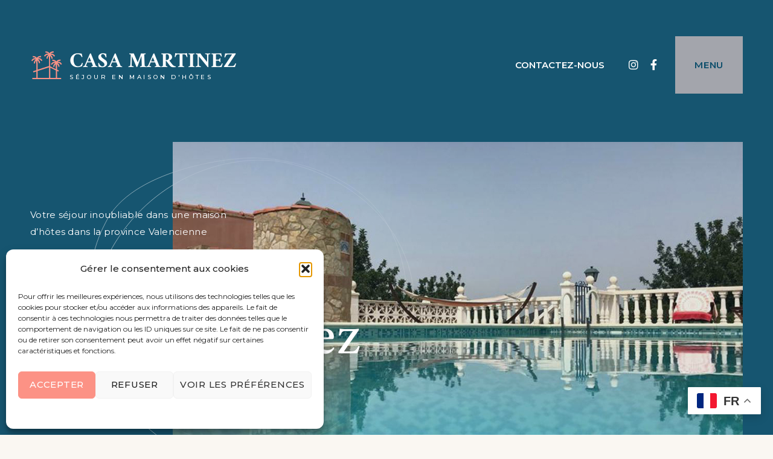

--- FILE ---
content_type: text/html; charset=UTF-8
request_url: https://www.casa-martinez.net/
body_size: 27570
content:
<!doctype html>
<html lang="fr-FR">
<head>
    <meta charset="UTF-8">
    <meta name="viewport" content="width=device-width, initial-scale=1">
    <link rel="profile" href="https://gmpg.org/xfn/11">

	<meta name='robots' content='index, follow, max-image-preview:large, max-snippet:-1, max-video-preview:-1' />

<!-- This site uses Hotel Booking plugin by MotoPress v5.2.4 - https://motopress.com/products/hotel-booking/ -->

	<!-- This site is optimized with the Yoast SEO plugin v26.3 - https://yoast.com/wordpress/plugins/seo/ -->
	<title>Chambres d&#039;hôtes et studios pleins de charme à Valence - Casa Martinez</title>
	<meta name="description" content="Découvrez Casa Martinez, un havre de paix à Montroy, Espagne. Chambres d&#039;hôtes et studios pleins de charme à Valence." />
	<link rel="canonical" href="https://www.casa-martinez.net/" />
	<meta property="og:locale" content="fr_FR" />
	<meta property="og:type" content="website" />
	<meta property="og:title" content="Chambres d&#039;hôtes et studios pleins de charme à Valence - Casa Martinez" />
	<meta property="og:description" content="Découvrez Casa Martinez, un havre de paix à Montroy, Espagne. Chambres d&#039;hôtes et studios pleins de charme à Valence." />
	<meta property="og:url" content="https://www.casa-martinez.net/" />
	<meta property="og:site_name" content="Casa Martinez" />
	<meta property="article:publisher" content="https://www.facebook.com/profile.php?id=100056806728125" />
	<meta property="article:modified_time" content="2023-12-07T21:59:14+00:00" />
	<meta property="og:image" content="https://www.casa-martinez.net/wp-content/uploads/2023/11/IMG-20230717-WA0092_edit_379818087404022.jpg" />
	<meta name="twitter:card" content="summary_large_image" />
	<script type="application/ld+json" class="yoast-schema-graph">{"@context":"https://schema.org","@graph":[{"@type":"WebPage","@id":"https://www.casa-martinez.net/","url":"https://www.casa-martinez.net/","name":"Chambres d'hôtes et studios pleins de charme à Valence - Casa Martinez","isPartOf":{"@id":"https://www.casa-martinez.net/#website"},"about":{"@id":"https://www.casa-martinez.net/#organization"},"primaryImageOfPage":{"@id":"https://www.casa-martinez.net/#primaryimage"},"image":{"@id":"https://www.casa-martinez.net/#primaryimage"},"thumbnailUrl":"https://www.casa-martinez.net/wp-content/uploads/2023/11/IMG-20230717-WA0092_edit_379818087404022.jpg","datePublished":"2020-11-03T19:58:44+00:00","dateModified":"2023-12-07T21:59:14+00:00","description":"Découvrez Casa Martinez, un havre de paix à Montroy, Espagne. Chambres d'hôtes et studios pleins de charme à Valence.","breadcrumb":{"@id":"https://www.casa-martinez.net/#breadcrumb"},"inLanguage":"fr-FR","potentialAction":[{"@type":"ReadAction","target":["https://www.casa-martinez.net/"]}]},{"@type":"ImageObject","inLanguage":"fr-FR","@id":"https://www.casa-martinez.net/#primaryimage","url":"https://www.casa-martinez.net/wp-content/uploads/2023/11/IMG-20230717-WA0092_edit_379818087404022.jpg","contentUrl":"https://www.casa-martinez.net/wp-content/uploads/2023/11/IMG-20230717-WA0092_edit_379818087404022.jpg"},{"@type":"BreadcrumbList","@id":"https://www.casa-martinez.net/#breadcrumb","itemListElement":[{"@type":"ListItem","position":1,"name":"Accueil"}]},{"@type":"WebSite","@id":"https://www.casa-martinez.net/#website","url":"https://www.casa-martinez.net/","name":"Casa Martinez","description":"Séjour en maison d&#039;hôtes","publisher":{"@id":"https://www.casa-martinez.net/#organization"},"potentialAction":[{"@type":"SearchAction","target":{"@type":"EntryPoint","urlTemplate":"https://www.casa-martinez.net/?s={search_term_string}"},"query-input":{"@type":"PropertyValueSpecification","valueRequired":true,"valueName":"search_term_string"}}],"inLanguage":"fr-FR"},{"@type":"Organization","@id":"https://www.casa-martinez.net/#organization","name":"Casa Martinez","url":"https://www.casa-martinez.net/","logo":{"@type":"ImageObject","inLanguage":"fr-FR","@id":"https://www.casa-martinez.net/#/schema/logo/image/","url":"https://www.casa-martinez.net/wp-content/uploads/2023/11/logo-rose.svg","contentUrl":"https://www.casa-martinez.net/wp-content/uploads/2023/11/logo-rose.svg","width":55,"height":50,"caption":"Casa Martinez"},"image":{"@id":"https://www.casa-martinez.net/#/schema/logo/image/"},"sameAs":["https://www.facebook.com/profile.php?id=100056806728125","https://instagram.com/casa_martinez_montroy_valencia"]}]}</script>
	<!-- / Yoast SEO plugin. -->


<link rel='dns-prefetch' href='//unpkg.com' />
<link rel='dns-prefetch' href='//maps.googleapis.com' />
<link rel='dns-prefetch' href='//use.fontawesome.com' />
<link rel='dns-prefetch' href='//fonts.googleapis.com' />
<link rel="alternate" type="application/rss+xml" title="Casa Martinez &raquo; Flux" href="https://www.casa-martinez.net/feed/" />
<link rel="alternate" type="application/rss+xml" title="Casa Martinez &raquo; Flux des commentaires" href="https://www.casa-martinez.net/comments/feed/" />
<link rel="alternate" title="oEmbed (JSON)" type="application/json+oembed" href="https://www.casa-martinez.net/wp-json/oembed/1.0/embed?url=https%3A%2F%2Fwww.casa-martinez.net%2F" />
<link rel="alternate" title="oEmbed (XML)" type="text/xml+oembed" href="https://www.casa-martinez.net/wp-json/oembed/1.0/embed?url=https%3A%2F%2Fwww.casa-martinez.net%2F&#038;format=xml" />
<style id='wp-img-auto-sizes-contain-inline-css'>
img:is([sizes=auto i],[sizes^="auto," i]){contain-intrinsic-size:3000px 1500px}
/*# sourceURL=wp-img-auto-sizes-contain-inline-css */
</style>
<style id='wp-emoji-styles-inline-css'>

	img.wp-smiley, img.emoji {
		display: inline !important;
		border: none !important;
		box-shadow: none !important;
		height: 1em !important;
		width: 1em !important;
		margin: 0 0.07em !important;
		vertical-align: -0.1em !important;
		background: none !important;
		padding: 0 !important;
	}
/*# sourceURL=wp-emoji-styles-inline-css */
</style>
<style id='classic-theme-styles-inline-css'>
/*! This file is auto-generated */
.wp-block-button__link{color:#fff;background-color:#32373c;border-radius:9999px;box-shadow:none;text-decoration:none;padding:calc(.667em + 2px) calc(1.333em + 2px);font-size:1.125em}.wp-block-file__button{background:#32373c;color:#fff;text-decoration:none}
/*# sourceURL=/wp-includes/css/classic-themes.min.css */
</style>
<style id='global-styles-inline-css'>
:root{--wp--preset--aspect-ratio--square: 1;--wp--preset--aspect-ratio--4-3: 4/3;--wp--preset--aspect-ratio--3-4: 3/4;--wp--preset--aspect-ratio--3-2: 3/2;--wp--preset--aspect-ratio--2-3: 2/3;--wp--preset--aspect-ratio--16-9: 16/9;--wp--preset--aspect-ratio--9-16: 9/16;--wp--preset--color--black: #000000;--wp--preset--color--cyan-bluish-gray: #abb8c3;--wp--preset--color--white: #ffffff;--wp--preset--color--pale-pink: #f78da7;--wp--preset--color--vivid-red: #cf2e2e;--wp--preset--color--luminous-vivid-orange: #ff6900;--wp--preset--color--luminous-vivid-amber: #fcb900;--wp--preset--color--light-green-cyan: #7bdcb5;--wp--preset--color--vivid-green-cyan: #00d084;--wp--preset--color--pale-cyan-blue: #8ed1fc;--wp--preset--color--vivid-cyan-blue: #0693e3;--wp--preset--color--vivid-purple: #9b51e0;--wp--preset--color--color-1: #fc9285;--wp--preset--color--color-2: #455d58;--wp--preset--color--color-3: #dadfde;--wp--preset--color--color-4: #faf7f2;--wp--preset--gradient--vivid-cyan-blue-to-vivid-purple: linear-gradient(135deg,rgb(6,147,227) 0%,rgb(155,81,224) 100%);--wp--preset--gradient--light-green-cyan-to-vivid-green-cyan: linear-gradient(135deg,rgb(122,220,180) 0%,rgb(0,208,130) 100%);--wp--preset--gradient--luminous-vivid-amber-to-luminous-vivid-orange: linear-gradient(135deg,rgb(252,185,0) 0%,rgb(255,105,0) 100%);--wp--preset--gradient--luminous-vivid-orange-to-vivid-red: linear-gradient(135deg,rgb(255,105,0) 0%,rgb(207,46,46) 100%);--wp--preset--gradient--very-light-gray-to-cyan-bluish-gray: linear-gradient(135deg,rgb(238,238,238) 0%,rgb(169,184,195) 100%);--wp--preset--gradient--cool-to-warm-spectrum: linear-gradient(135deg,rgb(74,234,220) 0%,rgb(151,120,209) 20%,rgb(207,42,186) 40%,rgb(238,44,130) 60%,rgb(251,105,98) 80%,rgb(254,248,76) 100%);--wp--preset--gradient--blush-light-purple: linear-gradient(135deg,rgb(255,206,236) 0%,rgb(152,150,240) 100%);--wp--preset--gradient--blush-bordeaux: linear-gradient(135deg,rgb(254,205,165) 0%,rgb(254,45,45) 50%,rgb(107,0,62) 100%);--wp--preset--gradient--luminous-dusk: linear-gradient(135deg,rgb(255,203,112) 0%,rgb(199,81,192) 50%,rgb(65,88,208) 100%);--wp--preset--gradient--pale-ocean: linear-gradient(135deg,rgb(255,245,203) 0%,rgb(182,227,212) 50%,rgb(51,167,181) 100%);--wp--preset--gradient--electric-grass: linear-gradient(135deg,rgb(202,248,128) 0%,rgb(113,206,126) 100%);--wp--preset--gradient--midnight: linear-gradient(135deg,rgb(2,3,129) 0%,rgb(40,116,252) 100%);--wp--preset--font-size--small: 13px;--wp--preset--font-size--medium: 20px;--wp--preset--font-size--large: 36px;--wp--preset--font-size--x-large: 42px;--wp--preset--spacing--20: 0.44rem;--wp--preset--spacing--30: 0.67rem;--wp--preset--spacing--40: 1rem;--wp--preset--spacing--50: 1.5rem;--wp--preset--spacing--60: 2.25rem;--wp--preset--spacing--70: 3.38rem;--wp--preset--spacing--80: 5.06rem;--wp--preset--shadow--natural: 6px 6px 9px rgba(0, 0, 0, 0.2);--wp--preset--shadow--deep: 12px 12px 50px rgba(0, 0, 0, 0.4);--wp--preset--shadow--sharp: 6px 6px 0px rgba(0, 0, 0, 0.2);--wp--preset--shadow--outlined: 6px 6px 0px -3px rgb(255, 255, 255), 6px 6px rgb(0, 0, 0);--wp--preset--shadow--crisp: 6px 6px 0px rgb(0, 0, 0);}:where(.is-layout-flex){gap: 0.5em;}:where(.is-layout-grid){gap: 0.5em;}body .is-layout-flex{display: flex;}.is-layout-flex{flex-wrap: wrap;align-items: center;}.is-layout-flex > :is(*, div){margin: 0;}body .is-layout-grid{display: grid;}.is-layout-grid > :is(*, div){margin: 0;}:where(.wp-block-columns.is-layout-flex){gap: 2em;}:where(.wp-block-columns.is-layout-grid){gap: 2em;}:where(.wp-block-post-template.is-layout-flex){gap: 1.25em;}:where(.wp-block-post-template.is-layout-grid){gap: 1.25em;}.has-black-color{color: var(--wp--preset--color--black) !important;}.has-cyan-bluish-gray-color{color: var(--wp--preset--color--cyan-bluish-gray) !important;}.has-white-color{color: var(--wp--preset--color--white) !important;}.has-pale-pink-color{color: var(--wp--preset--color--pale-pink) !important;}.has-vivid-red-color{color: var(--wp--preset--color--vivid-red) !important;}.has-luminous-vivid-orange-color{color: var(--wp--preset--color--luminous-vivid-orange) !important;}.has-luminous-vivid-amber-color{color: var(--wp--preset--color--luminous-vivid-amber) !important;}.has-light-green-cyan-color{color: var(--wp--preset--color--light-green-cyan) !important;}.has-vivid-green-cyan-color{color: var(--wp--preset--color--vivid-green-cyan) !important;}.has-pale-cyan-blue-color{color: var(--wp--preset--color--pale-cyan-blue) !important;}.has-vivid-cyan-blue-color{color: var(--wp--preset--color--vivid-cyan-blue) !important;}.has-vivid-purple-color{color: var(--wp--preset--color--vivid-purple) !important;}.has-black-background-color{background-color: var(--wp--preset--color--black) !important;}.has-cyan-bluish-gray-background-color{background-color: var(--wp--preset--color--cyan-bluish-gray) !important;}.has-white-background-color{background-color: var(--wp--preset--color--white) !important;}.has-pale-pink-background-color{background-color: var(--wp--preset--color--pale-pink) !important;}.has-vivid-red-background-color{background-color: var(--wp--preset--color--vivid-red) !important;}.has-luminous-vivid-orange-background-color{background-color: var(--wp--preset--color--luminous-vivid-orange) !important;}.has-luminous-vivid-amber-background-color{background-color: var(--wp--preset--color--luminous-vivid-amber) !important;}.has-light-green-cyan-background-color{background-color: var(--wp--preset--color--light-green-cyan) !important;}.has-vivid-green-cyan-background-color{background-color: var(--wp--preset--color--vivid-green-cyan) !important;}.has-pale-cyan-blue-background-color{background-color: var(--wp--preset--color--pale-cyan-blue) !important;}.has-vivid-cyan-blue-background-color{background-color: var(--wp--preset--color--vivid-cyan-blue) !important;}.has-vivid-purple-background-color{background-color: var(--wp--preset--color--vivid-purple) !important;}.has-black-border-color{border-color: var(--wp--preset--color--black) !important;}.has-cyan-bluish-gray-border-color{border-color: var(--wp--preset--color--cyan-bluish-gray) !important;}.has-white-border-color{border-color: var(--wp--preset--color--white) !important;}.has-pale-pink-border-color{border-color: var(--wp--preset--color--pale-pink) !important;}.has-vivid-red-border-color{border-color: var(--wp--preset--color--vivid-red) !important;}.has-luminous-vivid-orange-border-color{border-color: var(--wp--preset--color--luminous-vivid-orange) !important;}.has-luminous-vivid-amber-border-color{border-color: var(--wp--preset--color--luminous-vivid-amber) !important;}.has-light-green-cyan-border-color{border-color: var(--wp--preset--color--light-green-cyan) !important;}.has-vivid-green-cyan-border-color{border-color: var(--wp--preset--color--vivid-green-cyan) !important;}.has-pale-cyan-blue-border-color{border-color: var(--wp--preset--color--pale-cyan-blue) !important;}.has-vivid-cyan-blue-border-color{border-color: var(--wp--preset--color--vivid-cyan-blue) !important;}.has-vivid-purple-border-color{border-color: var(--wp--preset--color--vivid-purple) !important;}.has-vivid-cyan-blue-to-vivid-purple-gradient-background{background: var(--wp--preset--gradient--vivid-cyan-blue-to-vivid-purple) !important;}.has-light-green-cyan-to-vivid-green-cyan-gradient-background{background: var(--wp--preset--gradient--light-green-cyan-to-vivid-green-cyan) !important;}.has-luminous-vivid-amber-to-luminous-vivid-orange-gradient-background{background: var(--wp--preset--gradient--luminous-vivid-amber-to-luminous-vivid-orange) !important;}.has-luminous-vivid-orange-to-vivid-red-gradient-background{background: var(--wp--preset--gradient--luminous-vivid-orange-to-vivid-red) !important;}.has-very-light-gray-to-cyan-bluish-gray-gradient-background{background: var(--wp--preset--gradient--very-light-gray-to-cyan-bluish-gray) !important;}.has-cool-to-warm-spectrum-gradient-background{background: var(--wp--preset--gradient--cool-to-warm-spectrum) !important;}.has-blush-light-purple-gradient-background{background: var(--wp--preset--gradient--blush-light-purple) !important;}.has-blush-bordeaux-gradient-background{background: var(--wp--preset--gradient--blush-bordeaux) !important;}.has-luminous-dusk-gradient-background{background: var(--wp--preset--gradient--luminous-dusk) !important;}.has-pale-ocean-gradient-background{background: var(--wp--preset--gradient--pale-ocean) !important;}.has-electric-grass-gradient-background{background: var(--wp--preset--gradient--electric-grass) !important;}.has-midnight-gradient-background{background: var(--wp--preset--gradient--midnight) !important;}.has-small-font-size{font-size: var(--wp--preset--font-size--small) !important;}.has-medium-font-size{font-size: var(--wp--preset--font-size--medium) !important;}.has-large-font-size{font-size: var(--wp--preset--font-size--large) !important;}.has-x-large-font-size{font-size: var(--wp--preset--font-size--x-large) !important;}
:where(.wp-block-post-template.is-layout-flex){gap: 1.25em;}:where(.wp-block-post-template.is-layout-grid){gap: 1.25em;}
:where(.wp-block-term-template.is-layout-flex){gap: 1.25em;}:where(.wp-block-term-template.is-layout-grid){gap: 1.25em;}
:where(.wp-block-columns.is-layout-flex){gap: 2em;}:where(.wp-block-columns.is-layout-grid){gap: 2em;}
:root :where(.wp-block-pullquote){font-size: 1.5em;line-height: 1.6;}
/*# sourceURL=global-styles-inline-css */
</style>
<link rel='stylesheet' id='contact-form-7-css' href='https://www.casa-martinez.net/wp-content/plugins/contact-form-7/includes/css/styles.css?ver=6.1.4' media='all' />
<link rel='stylesheet' id='mphb-kbwood-datepick-css-css' href='https://www.casa-martinez.net/wp-content/plugins/motopress-hotel-booking/vendors/kbwood/datepick/jquery.datepick.css?ver=5.2.4' media='all' />
<link rel='stylesheet' id='mphb-css' href='https://www.casa-martinez.net/wp-content/plugins/motopress-hotel-booking/assets/css/mphb.min.css?ver=5.2.4' media='all' />
<link rel='stylesheet' id='cmplz-general-css' href='https://www.casa-martinez.net/wp-content/plugins/complianz-gdpr/assets/css/cookieblocker.min.css?ver=1766012064' media='all' />
<link rel='stylesheet' id='fontawesome-free-css' href='https://use.fontawesome.com/releases/v5.10.0/css/all.css?ver=5.10.0' media='all' />
<link rel='stylesheet' id='albatross-fonts-css' href='https://fonts.googleapis.com/css2?family=Amiri%3Aital%2Cwght%400%2C400%3B0%2C700%3B1%2C400%3B1%2C700&#038;family=Montserrat%3Aital%2Cwght%400%2C400%3B0%2C500%3B0%2C600%3B0%2C700%3B1%2C400%3B1%2C500%3B1%2C600%3B1%2C700&#038;display=swap&#038;ver=1.2.4' media='all' />
<link rel='stylesheet' id='albatross-style-css' href='https://www.casa-martinez.net/wp-content/themes/albatross/style.css?ver=1.2.4' media='all' />
<style id='albatross-style-inline-css'>
	a, a:hover, a:focus, a:active,
	.albatross-button,
	.an_mailchimp_wrapper form .mpam-submit,
	.social-menu a:hover,
	.main-navigation li:hover > a,
	.main-navigation .current_page_item > a,
	.main-navigation .current-menu-item > a,
	.main-navigation .current_page_ancestor > a,
	.main-navigation .current-menu-ancestor > a,
	.primary-menu-more li.opened > a,
	.primary-menu-more li.focus > a,
	.primary-menu-more li:hover > a,
	.header-menu-container li.opened > a,
	.header-menu-container li.focus > a,
	.header-menu-container li:hover > a,
	.primary-menu-more .current_page_item > a,
	.primary-menu-more .current-menu-item > a,
	.primary-menu-more .current_page_ancestor > a,
	.primary-menu-more .current-menu-ancestor > a,
	.header-menu-container .current_page_item > a,
	.header-menu-container .current-menu-item > a,
	.header-menu-container .current_page_ancestor > a,
	.header-menu-container .current-menu-ancestor > a,
	.post-navigation .nav-links a:hover,
	.navigation.pagination .page-numbers.next:hover,
	.navigation.pagination .page-numbers.prev:hover,
	.footer-widgets a:hover,
	.entry-title a:hover,
	.entry-meta a:hover,
	.byline a:hover,
	.tags-links a:hover,
	.comments-link a:hover,
	.comment-list .comment-metadata a:hover,
	.mphb_sc_room-wrapper .type-mphb_room_type .mphb-view-details-button,
	.mphb_sc_search_results-wrapper .type-mphb_room_type .mphb-view-details-button,
	.mphb_sc_rooms-wrapper .type-mphb_room_type .mphb-view-details-button,
	.mphb_widget_rooms-wrapper .mphb-widget-room-type-title a:hover,
	.mphb_sc_rooms-wrapper.slider .type-mphb_room_type .mphb-to-book-btn-wrapper .mphb-book-button:hover,
	.mphb-single-room-type-attributes li:before,
	.mphb-loop-room-type-attributes li:before,
	.mphb-widget-room-type-attributes li:before,
	.loop-room-short-attributes li:before,
	.mphb-single-room-type-attributes li.mphb-room-type-rating:before,
	.mphb-loop-room-type-attributes li.mphb-room-type-rating:before,
	.mphb-widget-room-type-attributes li.mphb-room-type-rating:before,
	.loop-room-short-attributes li.mphb-room-type-rating:before,
	.mphb-single-room-type-attributes a:hover,
	.mphb-loop-room-type-attributes a:hover,
	.mphb-widget-room-type-attributes a:hover,
	.loop-room-short-attributes a:hover,
	.mphb-regular-price,
	.datepick .datepick-cmd-today:hover,
	.datepick .datepick-ctrl a:hover,
	.mphbr-star-rating > span,
	.mphb-reserve-rooms-details .mphb-room-rate-variant .mphb-price,
	.stratum-advanced-posts.layout-carousel .swiper-container .swiper-slide .stratum-advanced-posts__post-title a:hover,
	.stratum-advanced-posts.layout-carousel .swiper-container .swiper-slide .stratum-advanced-posts__entry-footer .posted-on a:hover
	{
		color: #a3a5ac;
	}

	.main-navigation li:hover > .dropdown-toggle
	{
		background-image: linear-gradient(#a3a5ac, #a3a5ac), linear-gradient(#a3a5ac, #a3a5ac);
	}

	.site-header .header-dropdown-toggle.toggled-on
	{
		border: 2px solid #a3a5ac;
	}

	.cat-links a:hover
	{
		background: #a3a5ac;
		border-color: #a3a5ac;
	}

	.front-page-sidebar-wrapper .widget_mphb_search_availability_widget .mphb_widget_search-submit-button-wrapper input:hover,
	.wp-block-button__link:hover,
	.wp-block-button__link:focus,
	.wp-block-button__link:active,
	.wp-block-button__link:visited,
	.datepick .datepick-cmd-next:hover:not(.datepick-disabled),
	.datepick .datepick-cmd-prev:hover:not(.datepick-disabled)
	{
		background: #a3a5ac;
	}

	.site-header .header-dropdown-toggle,
	button:hover, .edit-link .post-edit-link:hover,
	input[type="button"]:hover,
	input[type="reset"]:hover,
	input[type="submit"]:hover,
	.button:hover,
	.stratum-advanced-posts.layout-carousel .swiper-container .swiper-slide .stratum-advanced-posts__read-more a:hover,
	.more-link:hover,
	button:focus,
	.edit-link .post-edit-link:focus,
	input[type="button"]:focus,
	input[type="reset"]:focus,
	input[type="submit"]:focus,
	.button:focus,
	.stratum-advanced-posts.layout-carousel .swiper-container .swiper-slide .stratum-advanced-posts__read-more a:focus,
	.more-link:focus,
	.wp-block-file a.wp-block-file__button:hover, .wp-block-file a.wp-block-file__button:visited,
	.wp-block-file a.wp-block-file__button:focus, .wp-block-file a.wp-block-file__button:active
	{
		background-color: #a3a5ac;
	}	input[type="text"],
	input[type="email"],
	input[type="url"],
	input[type="password"],
	input[type="search"],
	input[type="number"],
	input[type="tel"],
	input[type="range"],
	input[type="date"],
	input[type="month"],
	input[type="week"],
	input[type="time"],
	input[type="datetime"],
	input[type="datetime-local"],
	input[type="color"],
	textarea,
	select,
	body,
	button,
	input,
	select,
	optgroup,
	.main-navigation,
	.primary-menu-more ul ul a,
	.header-menu-container ul ul a,
	.front-page-sidebar-wrapper .widget_mphb_search_availability_widget .mphb_widget_search-submit-button-wrapper input,
	.mphb_sc_room-wrapper .type-mphb_room_type .mphb-view-details-button:hover,
	.mphb_sc_search_results-wrapper .type-mphb_room_type .mphb-view-details-button:hover,
	.mphb_sc_rooms-wrapper .type-mphb_room_type .mphb-view-details-button:hover,
	.datepick .datepick-cmd-next,
	.datepick .datepick-cmd-prev,
	.datepick .datepick-month table td .mphb-out-of-season-date--check-in,
	.datepick .datepick-month table td .mphb-out-of-season-date--check-out,
	.datepick .datepick-month table td .mphb-mark-as-unavailable--check-in,
	.datepick .datepick-month table td .mphb-mark-as-unavailable--check-out
	{
		color: #0a4c6a;
	}

	button,
	.edit-link .post-edit-link,
	input[type="button"],
	input[type="reset"],
	input[type="submit"],
	.button,
	.stratum-advanced-posts.layout-carousel .swiper-container .swiper-slide .stratum-advanced-posts__read-more a,
	.more-link,
	.navigation.pagination .page-numbers.current,
	.navigation.pagination .page-numbers:hover,
	.site-footer,
	.front-page-header:after,
	.front-page-header .front-page-slider[data-fade="1"] .slide-image:before,
	.wp-block-file a.wp-block-file__button
	{
		background: #0a4c6a;
	}

	.site-header .header-dropdown-toggle:focus,
	.site-header .header-dropdown-toggle:hover,
	.wp-block-button__link
	{
		background-color: #0a4c6a;
	}

	.site-header .header-dropdown-toggle.toggled-on:hover,
	.site-header .header-dropdown-toggle.toggled-on:focus
	{
		border-color: #0a4c6a;
	}

	.site-footer .scroll-to-top-button:hover svg,
	body.page-has-thumbnail .page-header-wrapper .scroll-to-content-button svg,
	.type-mphb_room_type ul.flex-direction-nav .flex-nav-next a svg,
	.type-mphb_room_type ul.flex-direction-nav .flex-nav-prev a svg
	{
		fill: #0a4c6a;
	}

	.datepick .datepick-month table td .mphb-check-in-date,
	.datepick .datepick-month table td .mphb-selected-date,
	.datepick .datepick-month table td .datepick-selected,
	.datepick .datepick-month table td .datepick-highlight
	{
		background: #0a4c6a !important;
	}	.front-page-sidebar-wrapper
	{
		background: #0a4c6a;
	}
	.front-page-sidebar-wrapper .widget_mphb_search_availability_widget input[type="text"],
	.front-page-sidebar-wrapper .widget_mphb_search_availability_widget select
	{
		background-color: #525f6e;
	}
			body,
			input,
			select,
			optgroup,
			textarea
			{
				color: #525f6e;
			}			h1,
			h2,
			h3,
			h4,
			h5,
			h6
			{
				color: #fc9285;
			}	.site-header .header-dropdown-content
	{
		background-color: #faf7f2;
	}

/*# sourceURL=albatross-style-inline-css */
</style>
<link rel='stylesheet' id='slick-css' href='https://www.casa-martinez.net/wp-content/themes/albatross/assets/slick/slick.css?ver=1.8.1' media='all' />
<link rel='stylesheet' id='elementor-frontend-css' href='https://www.casa-martinez.net/wp-content/plugins/elementor/assets/css/frontend.min.css?ver=3.34.2' media='all' />
<link rel='stylesheet' id='elementor-post-8-css' href='https://www.casa-martinez.net/wp-content/uploads/elementor/css/post-8.css?ver=1768906464' media='all' />
<link rel='stylesheet' id='stratum-widgets-style-css' href='https://www.casa-martinez.net/wp-content/plugins/stratum/assets/css/style.min.css?ver=1.6.2' media='all' />
<link rel='stylesheet' id='widget-image-css' href='https://www.casa-martinez.net/wp-content/plugins/elementor/assets/css/widget-image.min.css?ver=3.34.2' media='all' />
<link rel='stylesheet' id='widget-heading-css' href='https://www.casa-martinez.net/wp-content/plugins/elementor/assets/css/widget-heading.min.css?ver=3.34.2' media='all' />
<link rel='stylesheet' id='swiper-css' href='https://www.casa-martinez.net/wp-content/plugins/elementor/assets/lib/swiper/v8/css/swiper.min.css?ver=8.4.5' media='all' />
<link rel='stylesheet' id='font-awesome-5-all-css' href='https://www.casa-martinez.net/wp-content/plugins/elementor/assets/lib/font-awesome/css/all.min.css?ver=3.34.2' media='all' />
<link rel='stylesheet' id='font-awesome-4-shim-css' href='https://www.casa-martinez.net/wp-content/plugins/elementor/assets/lib/font-awesome/css/v4-shims.min.css?ver=3.34.2' media='all' />
<link rel='stylesheet' id='e-swiper-css' href='https://www.casa-martinez.net/wp-content/plugins/elementor/assets/css/conditionals/e-swiper.min.css?ver=3.34.2' media='all' />
<link rel='stylesheet' id='widget-image-carousel-css' href='https://www.casa-martinez.net/wp-content/plugins/elementor/assets/css/widget-image-carousel.min.css?ver=3.34.2' media='all' />
<link rel='stylesheet' id='elementor-post-26-css' href='https://www.casa-martinez.net/wp-content/uploads/elementor/css/post-26.css?ver=1768906464' media='all' />
<link rel='stylesheet' id='elementor-gf-local-roboto-css' href='https://www.casa-martinez.net/wp-content/uploads/elementor/google-fonts/css/roboto.css?ver=1742252037' media='all' />
<link rel='stylesheet' id='elementor-gf-local-robotoslab-css' href='https://www.casa-martinez.net/wp-content/uploads/elementor/google-fonts/css/robotoslab.css?ver=1742252039' media='all' />
<link rel='stylesheet' id='elementor-gf-local-amiri-css' href='https://www.casa-martinez.net/wp-content/uploads/elementor/google-fonts/css/amiri.css?ver=1742252040' media='all' />
<script src="https://www.casa-martinez.net/wp-includes/js/jquery/jquery.min.js?ver=3.7.1" id="jquery-core-js"></script>
<script src="https://www.casa-martinez.net/wp-includes/js/jquery/jquery-migrate.min.js?ver=3.4.1" id="jquery-migrate-js"></script>
<script src="https://www.casa-martinez.net/wp-content/plugins/elementor/assets/lib/font-awesome/js/v4-shims.min.js?ver=3.34.2" id="font-awesome-4-shim-js"></script>
<link rel="https://api.w.org/" href="https://www.casa-martinez.net/wp-json/" /><link rel="alternate" title="JSON" type="application/json" href="https://www.casa-martinez.net/wp-json/wp/v2/pages/26" /><link rel="EditURI" type="application/rsd+xml" title="RSD" href="https://www.casa-martinez.net/xmlrpc.php?rsd" />
<meta name="generator" content="WordPress 6.9" />
<link rel='shortlink' href='https://www.casa-martinez.net/' />
			<style>.cmplz-hidden {
					display: none !important;
				}</style><meta name="generator" content="Elementor 3.34.2; features: e_font_icon_svg, additional_custom_breakpoints; settings: css_print_method-external, google_font-enabled, font_display-swap">
			<style>
				.e-con.e-parent:nth-of-type(n+4):not(.e-lazyloaded):not(.e-no-lazyload),
				.e-con.e-parent:nth-of-type(n+4):not(.e-lazyloaded):not(.e-no-lazyload) * {
					background-image: none !important;
				}
				@media screen and (max-height: 1024px) {
					.e-con.e-parent:nth-of-type(n+3):not(.e-lazyloaded):not(.e-no-lazyload),
					.e-con.e-parent:nth-of-type(n+3):not(.e-lazyloaded):not(.e-no-lazyload) * {
						background-image: none !important;
					}
				}
				@media screen and (max-height: 640px) {
					.e-con.e-parent:nth-of-type(n+2):not(.e-lazyloaded):not(.e-no-lazyload),
					.e-con.e-parent:nth-of-type(n+2):not(.e-lazyloaded):not(.e-no-lazyload) * {
						background-image: none !important;
					}
				}
			</style>
			<link rel="icon" href="https://www.casa-martinez.net/wp-content/uploads/2023/12/cropped-logo-rose-32x32.png" sizes="32x32" />
<link rel="icon" href="https://www.casa-martinez.net/wp-content/uploads/2023/12/cropped-logo-rose-192x192.png" sizes="192x192" />
<link rel="apple-touch-icon" href="https://www.casa-martinez.net/wp-content/uploads/2023/12/cropped-logo-rose-180x180.png" />
<meta name="msapplication-TileImage" content="https://www.casa-martinez.net/wp-content/uploads/2023/12/cropped-logo-rose-270x270.png" />
		<style id="wp-custom-css">
			.post-navigation-wrapper.room-types-navigation {display:none;}

.front-page-header .front-page-slider[data-fade="1"] .slick-active .title { 
	color:#fff;}		</style>
		</head>

<body data-cmplz=1 class="home wp-singular page-template page-template-template-front-page page-template-template-front-page-php page page-id-26 page-parent wp-custom-logo wp-embed-responsive wp-theme-albatross elementor-default elementor-kit-8 elementor-page elementor-page-26">
<div id="page" class="site">
    <a class="skip-link screen-reader-text" href="#primary">Skip to content</a>

    <header id="masthead"
            class="site-header absolute">
        <div class="site-header-container">
            <div class="default-navigation">
                <div class="site-branding">
					<a href="https://www.casa-martinez.net/" class="custom-logo-link" rel="home" aria-current="page"><img width="55" height="50" src="https://www.casa-martinez.net/wp-content/uploads/2023/11/logo-rose.svg" class="custom-logo" alt="Casa Martinez" decoding="async" /></a>            <a class="custom-logo-link light" href="https://www.casa-martinez.net/">
                <img class="custom-logo"
                     src="https://www.casa-martinez.net/wp-content/uploads/2023/11/logo-rose.svg"
                     alt="Casa Martinez">
            </a>
			                    <div class="title-wrapper">
						                            <p class="site-title"><a href="https://www.casa-martinez.net/"
                                                     rel="home">Casa Martinez</a></p>
						                            <p class="site-description">Séjour en maison d&#039;hôtes</p>
						                    </div>
                </div><!-- .site-branding -->
				                    <div class="header-menu-wrapper">
						<div class="header-menu-container"><ul id="header-menu" class="header-menu menu nav-menu"><li id="menu-item-343" class="menu-item menu-item-type-post_type menu-item-object-page menu-item-343"><a href="https://www.casa-martinez.net/contactez-nous/">Contactez-nous</a></li>
</ul></div><div class="primary-menu-more"><ul class="menu nav-menu"><li class="menu-item menu-item-has-children"><button class="submenu-expand primary-menu-more-toggle is-empty" aria-label="More" aria-haspopup="true" aria-expanded="false"><span class="screen-reader-text">More</span><svg height="20px" viewBox="-14 -174 474.66578 474" width="20px" xmlns="http://www.w3.org/2000/svg">
						<path d="m382.457031-10.382812c-34.539062-.003907-62.539062 28-62.539062 62.542968 0 34.539063 28 62.539063
						62.539062 62.539063 34.542969 0 62.542969-28 62.542969-62.539063-.039062-34.527344-28.015625-62.503906-62.542969-62.542968zm0
						100.148437c-20.765625 0-37.605469-16.839844-37.605469-37.605469 0-20.769531 16.839844-37.605468 37.605469-37.605468 20.769531
						0 37.605469 16.832031 37.605469 37.605468-.023438 20.757813-16.847656 37.574219-37.605469 37.605469zm0 0"/>
						<path d="m222.503906-10.382812c-34.542968 0-62.546875 28-62.546875 62.542968 0 34.539063 28.003907 62.539063
						62.546875 62.539063 34.539063 0 62.539063-28 62.539063-62.539063 0-34.542968-28-62.542968-62.539063-62.542968zm0
						100.148437c-20.773437 0-37.613281-16.839844-37.613281-37.605469 0-20.773437 16.839844-37.605468 37.613281-37.605468
						20.765625 0 37.601563 16.832031 37.601563 37.605468 0 20.765625-16.835938 37.605469-37.601563 37.605469zm0 0"/>
						<path d="m62.542969-10.382812c-34.542969 0-62.542969 28-62.542969 62.542968 0 34.539063 28 62.539063 62.542969 62.539063
						34.539062 0 62.539062-28 62.539062-62.539063-.039062-34.527344-28.015625-62.503906-62.539062-62.542968zm0 100.148437c-20.769531
						0-37.605469-16.839844-37.605469-37.605469 0-20.773437 16.835938-37.605468 37.605469-37.605468s37.601562 16.832031 37.601562
						37.605468c0 20.765625-16.835937 37.605469-37.601562 37.605469zm0 0"/></svg></button><ul class="sub-menu hidden-links"></ul></li></ul></div>                    </div>
				            </div>
            <div class="navigation-container">

				<div class="header-socials-container"><ul id="header-socials" class="header-socials social-menu"><li id="menu-item-32" class="menu-item menu-item-type-custom menu-item-object-custom menu-item-32"><a target="_blank" href="https://instagram.com/casa_martinez_montroy_valencia"><span class="menu-text">Instagram</span></a></li>
<li id="menu-item-397" class="menu-item menu-item-type-custom menu-item-object-custom menu-item-397"><a target="_blank" href="https://www.facebook.com/profile.php?id=100056806728125"><span class="menu-text">Facebook</span></a></li>
</ul></div>
                <div class="header-dropdown">
                    <button id="header-dropdown-toggle" class="header-dropdown-toggle" aria-controls="header-dropdown"
                            aria-expanded="false">Menu</button>
                    <div class="header-dropdown-content">
                        <div class="header-dropdown-content-wrapper">
                            <nav id="site-navigation" class="main-navigation">
								<div class="primary-menu-container"><ul id="primary-menu" class="primary-menu"><li id="menu-item-791" class="menu-item menu-item-type-custom menu-item-object-custom menu-item-has-children menu-item-791"><a href="#">À propos</a>
<ul class="sub-menu">
	<li id="menu-item-349" class="menu-item menu-item-type-post_type menu-item-object-page menu-item-349"><a href="https://www.casa-martinez.net/a-propos/">Qui sommes-nous ?</a></li>
	<li id="menu-item-345" class="menu-item menu-item-type-post_type menu-item-object-page menu-item-345"><a href="https://www.casa-martinez.net/nos-services/">Nos services</a></li>
	<li id="menu-item-346" class="menu-item menu-item-type-post_type menu-item-object-page menu-item-346"><a href="https://www.casa-martinez.net/gallerie/">Gallerie photos</a></li>
	<li id="menu-item-347" class="menu-item menu-item-type-post_type menu-item-object-page menu-item-347"><a href="https://www.casa-martinez.net/contactez-nous/">Contactez-nous</a></li>
</ul>
</li>
<li id="menu-item-711" class="menu-item menu-item-type-post_type menu-item-object-page menu-item-has-children menu-item-711"><a href="https://www.casa-martinez.net/hebergements/">Nos hébergements</a>
<ul class="sub-menu">
	<li id="menu-item-792" class="menu-item menu-item-type-custom menu-item-object-custom menu-item-792"><a href="/accommodation/romantique/">La Romantique</a></li>
	<li id="menu-item-867" class="menu-item menu-item-type-custom menu-item-object-custom menu-item-867"><a href="/accommodation/flamenco/">Le Flamenco</a></li>
	<li id="menu-item-868" class="menu-item menu-item-type-custom menu-item-object-custom menu-item-868"><a href="/accommodation/turia/">Le Turia</a></li>
	<li id="menu-item-869" class="menu-item menu-item-type-custom menu-item-object-custom menu-item-869"><a href="/accommodation/patacona/">La Patacona</a></li>
	<li id="menu-item-870" class="menu-item menu-item-type-custom menu-item-object-custom menu-item-870"><a href="/accommodation/malvarosa/">La Malvarosa</a></li>
</ul>
</li>
<li id="menu-item-951" class="menu-item menu-item-type-post_type menu-item-object-page menu-item-951"><a href="https://www.casa-martinez.net/caz-bien-etre/">Caz à Bien-Être</a></li>
</ul></div>                            </nav><!-- #site-navigation -->
							
<div class="header-sidebar-wrapper">
    <div id="header-sidebar" class="header-sidebar">
		            <div class="widget-area">
				<section id="text-15" class="widget widget_text">			<div class="textwidget"><p>Montroi, Valencia, Espagne</p>
</div>
		</section>            </div>
		            <div class="widget-area">
				<section id="text-16" class="widget widget_text">			<div class="textwidget"><p>Réservation :  t : <a href="tel:33.6.58.93.27.52">+33 6 58 93 27 52</a></p>
</div>
		</section>            </div>
		            <div class="widget-area">
				<section id="text-17" class="widget widget_text">			<div class="textwidget"><p>Email : <a href="mailto:contact@casa-martinez.net">contact@casa-martinez.net</a></p>
</div>
		</section>            </div>
		    </div><!-- #secondary -->
</div>                        </div>
                    </div>
                </div>
            </div>
        </div>
    </header><!-- #masthead -->

	<main id="primary" class="site-main front-page">

		
<article id="post-26" class="post-26 page type-page status-publish hentry">
        <div class="front-page-header"
		            style="background-image: url('https://new.casa-martinez.net/wp-content/uploads/2023/11/cropped-PISCINE.jpg')"
		    >
        <div class="front-page-header-wrapper">
			                <div class="fp-header-animation-wrapper">
                    <lottie-player
                            src="https://www.casa-martinez.net/wp-content/themes/albatross/assets/animations/blob-effect.json"
                            background="transparent" speed="1" loop autoplay
                            class="fp-header-animation"></lottie-player>
                </div>
			
            <div class="front-page-slider-wrapper">
                <div class="front-page-slider slick-slider" id="front-page-slider"
                     data-fade="1"
                     data-autoplay="1"
                     data-autoplaySpeed="2000"
                     data-speed="2000"
                >
					                        <div class="front-page-slider-slide slick-slide">
                            <div class="front-page-slider-slide-wrapper">
                                <div class="slide-header">
                                    <div class="description"><p>Votre séjour inoubliable dans une maison d&#8217;hôtes dans la province Valencienne</p>
</div>
                                    <h2 class="title">Bienvenue à Casa Martinez</h2>
                                    <div class="slider-controls">
                                        <button class="fp-slider-prev">
                                            <svg width="26" height="16" viewBox="0 0 26 16" fill="none"
                                                 xmlns="http://www.w3.org/2000/svg">
                                                <path opacity="0.5"
                                                      d="M0.292893 7.29289C-0.0976311 7.68342 -0.0976311 8.31658 0.292893
                                                  8.70711L6.65685 15.0711C7.04738 15.4616 7.68054 15.4616 8.07107
                                                  15.0711C8.46159 14.6805 8.46159 14.0474 8.07107 13.6569L2.41421
                                                  8L8.07107 2.34315C8.46159 1.95262 8.46159 1.31946 8.07107
                                                  0.928932C7.68054 0.538408 7.04738 0.538408 6.65685
                                                  0.928932L0.292893 7.29289ZM1 9H26V7H1V9Z"/>
                                            </svg>
                                        </button>
                                        <button class="fp-slider-next">
                                            <svg width="26" height="16" viewBox="0 0 26 16" fill="none"
                                                 xmlns="http://www.w3.org/2000/svg">
                                                <path opacity="0.5"
                                                      d="M25.7071 7.29289C26.0976 7.68342 26.0976 8.31658 25.7071
                                                  8.70711L19.3431 15.0711C18.9526 15.4616 18.3195 15.4616 17.9289
                                                  15.0711C17.5384 14.6805 17.5384 14.0474 17.9289 13.6569L23.5858
                                                  8L17.9289 2.34315C17.5384 1.95262 17.5384 1.31946 17.9289
                                                  0.928932C18.3195 0.538408 18.9526 0.538408 19.3431
                                                  0.928932L25.7071 7.29289ZM25 9H0V7H25V9Z"/>
                                            </svg>
                                        </button>
                                    </div>
                                </div>
								                                    <div class="slide-image">
                                        <img src="https://www.casa-martinez.net/wp-content/uploads/2023/12/accueil-casa-martinez.jpg"
                                             alt="">
                                    </div>
								                            </div>
                        </div>
					                </div>
            </div>

			                <div class="front-page-sidebar-wrapper">
                    <div class="front-page-sidebar">
						<section id="mphb_search_availability_widget-6" class="widget widget_mphb_search_availability_widget">
<form method="GET" class="mphb_widget_search-form" action="https://www.casa-martinez.net/resultats-recherche/" data-first_available_check_in_date="2026-03-08">
	<p class="mphb-required-fields-tip"><small>Les champs obligatoires sont suivis de <abbr title="required">*</abbr></small></p>

	
	<p class="mphb_widget_search-check-in-date">
		<label for="mphb_check_in_date-69700045ed9f7">
			Arrivée :			<abbr title="Formaté comme dd/mm/yyyy">*</abbr>
		</label>
		<br />
		<input
			id="mphb_check_in_date-69700045ed9f7"
			data-datepick-group="69700045ed9f7"
			value=""
			placeholder="Date d&#039;arrivée"
			required="required"
			type="text"
			inputmode="none"
			name="mphb_check_in_date"
			class="mphb-datepick"
			autocomplete="off"/>
	</p>

	<p class="mphb_widget_search-check-out-date">
		<label for="mphb_check_out_date-69700045ed9f7">
			Départ :			<abbr title="Formaté comme dd/mm/yyyy">*</abbr>
		</label>
		<br />
		<input
			id="mphb_check_out_date-69700045ed9f7"
			data-datepick-group="69700045ed9f7"
			value=""
			placeholder="Date de départ"
			required="required"
			type="text"
			inputmode="none"
			name="mphb_check_out_date"
			class="mphb-datepick"
			autocomplete="off" />
	</p>

			<p class="mphb_widget_search-adults">
			<label for="mphb_adults-69700045ed9f7">
				Invités:			</label>
			<br />
			<select id="mphb_adults-69700045ed9f7" name="mphb_adults" >
									<option value="1"  selected='selected'>
						1					</option>
									<option value="2" >
						2					</option>
									<option value="3" >
						3					</option>
									<option value="4" >
						4					</option>
									<option value="5" >
						5					</option>
									<option value="6" >
						6					</option>
									<option value="7" >
						7					</option>
									<option value="8" >
						8					</option>
									<option value="9" >
						9					</option>
									<option value="10" >
						10					</option>
									<option value="11" >
						11					</option>
									<option value="12" >
						12					</option>
							</select>
		</p>
	
			<input type="hidden" id="mphb_children-69700045ed9f7" name="mphb_children" value="0" />
	
	
	
	<input id="mphb_check_in_date-69700045ed9f7-hidden" value="" type="hidden" name="mphb_check_in_date" /><input id="mphb_check_out_date-69700045ed9f7-hidden" value="" type="hidden" name="mphb_check_out_date" />
	<p class="mphb_widget_search-submit-button-wrapper">
		<input type="submit" class="button" value="Chercher"/>
	</p>

	
</form>
</section>                    </div>
                </div>
			        </div>
    </div>
	    <div class="entry-content" id="page-content">
				<div data-elementor-type="wp-page" data-elementor-id="26" class="elementor elementor-26">
						<section class="elementor-section elementor-top-section elementor-element elementor-element-339d3ae elementor-section-content-middle elementor-section-boxed elementor-section-height-default elementor-section-height-default" data-id="339d3ae" data-element_type="section">
						<div class="elementor-container elementor-column-gap-default">
					<div class="elementor-column elementor-col-50 elementor-top-column elementor-element elementor-element-40f26da" data-id="40f26da" data-element_type="column">
			<div class="elementor-widget-wrap elementor-element-populated">
						<div class="elementor-element elementor-element-ae8136a elementor-widget elementor-widget-image" data-id="ae8136a" data-element_type="widget" data-widget_type="image.default">
				<div class="elementor-widget-container">
															<img fetchpriority="high" decoding="async" width="815" height="768" src="https://www.casa-martinez.net/wp-content/uploads/2023/11/IMG-20230717-WA0092_edit_379818087404022.jpg" class="attachment-full size-full wp-image-612" alt="" srcset="https://www.casa-martinez.net/wp-content/uploads/2023/11/IMG-20230717-WA0092_edit_379818087404022.jpg 815w, https://www.casa-martinez.net/wp-content/uploads/2023/11/IMG-20230717-WA0092_edit_379818087404022-300x283.jpg 300w, https://www.casa-martinez.net/wp-content/uploads/2023/11/IMG-20230717-WA0092_edit_379818087404022-768x724.jpg 768w, https://www.casa-martinez.net/wp-content/uploads/2023/11/IMG-20230717-WA0092_edit_379818087404022-318x300.jpg 318w" sizes="(max-width: 815px) 100vw, 815px" />															</div>
				</div>
					</div>
		</div>
				<div class="elementor-column elementor-col-50 elementor-top-column elementor-element elementor-element-ba63019" data-id="ba63019" data-element_type="column">
			<div class="elementor-widget-wrap elementor-element-populated">
						<div class="elementor-element elementor-element-37a4dfa elementor-widget elementor-widget-heading" data-id="37a4dfa" data-element_type="widget" data-widget_type="heading.default">
				<div class="elementor-widget-container">
					<h2 class="elementor-heading-title elementor-size-default">CASA MARTINEZ
</br>Un havre de paix en Espagne</h2>				</div>
				</div>
				<section class="elementor-section elementor-inner-section elementor-element elementor-element-72d551b elementor-section-boxed elementor-section-height-default elementor-section-height-default" data-id="72d551b" data-element_type="section">
						<div class="elementor-container elementor-column-gap-default">
					<div class="elementor-column elementor-col-50 elementor-inner-column elementor-element elementor-element-58f117c" data-id="58f117c" data-element_type="column">
			<div class="elementor-widget-wrap elementor-element-populated">
						<div class="elementor-element elementor-element-a2fa865 elementor-widget elementor-widget-heading" data-id="a2fa865" data-element_type="widget" data-widget_type="heading.default">
				<div class="elementor-widget-container">
					<h6 class="elementor-heading-title elementor-size-default">À propos</h6>				</div>
				</div>
					</div>
		</div>
				<div class="elementor-column elementor-col-50 elementor-inner-column elementor-element elementor-element-8ac8c54" data-id="8ac8c54" data-element_type="column">
			<div class="elementor-widget-wrap elementor-element-populated">
						<div class="elementor-element elementor-element-02fca1a elementor-widget elementor-widget-text-editor" data-id="02fca1a" data-element_type="widget" data-widget_type="text-editor.default">
				<div class="elementor-widget-container">
									<p>Plongez dans l&#8217;atmosphère chaleureuse de notre maison espagnole à Montroy, proche de València. Que vous optiez pour nos chambres d&#8217;hôtes élégantes ou nos studios bien équipés, un séjour paisible et plein de charme vous attend. Découvrez l&#8217;Espagne authentique avec discrétion, calme, et l&#8217;hospitalité attentionnée de Casa Martinez.</p>								</div>
				</div>
					</div>
		</div>
					</div>
		</section>
					</div>
		</div>
					</div>
		</section>
				<section class="elementor-section elementor-top-section elementor-element elementor-element-6b99895 elementor-section-full_width elementor-section-height-default elementor-section-height-default" data-id="6b99895" data-element_type="section">
						<div class="elementor-container elementor-column-gap-default">
					<div class="elementor-column elementor-col-100 elementor-top-column elementor-element elementor-element-29167e0" data-id="29167e0" data-element_type="column">
			<div class="elementor-widget-wrap elementor-element-populated">
						<div class="elementor-element elementor-element-68361f0 elementor-widget elementor-widget-heading" data-id="68361f0" data-element_type="widget" data-widget_type="heading.default">
				<div class="elementor-widget-container">
					<h2 class="elementor-heading-title elementor-size-default">Studios &amp; Chambres</h2>				</div>
				</div>
				<div class="elementor-element elementor-element-bc06498 elementor-widget elementor-widget-mphbe-rooms" data-id="bc06498" data-element_type="widget" data-widget_type="mphbe-rooms.default">
				<div class="elementor-widget-container">
					<div class="mphb_sc_rooms-wrapper mphb-room-types slider">    <div class="rooms-wrapper">
	
<div class="mphb-room-type post-75 mphb_room_type type-mphb_room_type status-publish has-post-thumbnail mphb_room_type_facility-climatisation mphb_room_type_facility-mini-bar mphb_room_type_facility-parking-gratuit mphb_room_type_facility-sdb mphb_room_type_facility-tv mphb_room_type_facility-terrasse mphb_room_type_facility-wi-fi mphb-room-type-adults-2 mphb-room-type-children-0 has-taxes-and-fees">

	
	

	<div class="mphb-room-type-images">
	<div id='mphb-flexslider-gallery-1' class='gallery-columns-1 gallery-size-albatross-large mphb-gallery-main-slider mphb-flexslider-gallery-wrapper mphb-room-type-gallery-wrapper mphb-gallery-main-slider-697000460ddd6' data-flexslider-atts='{"animation":"slide","controlNav":false,"animationLoop":true,"smoothHeight":true,"slideshow":false,"prevText":"<svg width=\"18\" height=\"15\" viewBox=\"0 0 18 15\" fill=\"none\" xmlns=\"http:\/\/www.w3.org\/2000\/svg\">\n\t\t\t\t\t\t\t<path d=\"M0.292893 8.23396C-0.0976311 7.84344 -0.0976311 7.21027 0.292893 6.81975L6.65685\n\t\t\t\t\t\t\t0.455787C7.04738 0.0652627 7.68054 0.0652627 8.07107 0.455787C8.46159 0.846311 8.46159\n\t\t\t\t\t\t\t1.47948 8.07107 1.87L2.41421 7.52686L8.07107 13.1837C8.46159 13.5742 8.46159 14.2074\n\t\t\t\t\t\t\t8.07107 14.5979C7.68054 14.9884 7.04738 14.9884 6.65685 14.5979L0.292893 8.23396ZM1\n\t\t\t\t\t\t\t6.52686L18 6.52685L18 8.52685L1 8.52686L1 6.52686Z\"\/><\/svg>","nextText":"<svg width=\"19\" height=\"15\" viewBox=\"0 0 19 15\" fill=\"none\" xmlns=\"http:\/\/www.w3.org\/2000\/svg\">\n\t\t\t\t\t\t\t<path d=\"M17.7608 8.23396C18.1513 7.84344 18.1513 7.21027 17.7608 6.81975L11.3969\n\t\t\t\t\t\t\t0.455787C11.0063 0.0652627 10.3732 0.0652627 9.98264 0.455787C9.59212 0.846311 9.59212\n\t\t\t\t\t\t\t1.47948 9.98264 1.87L15.6395 7.52686L9.98264 13.1837C9.59212 13.5742 9.59212 14.2074\n\t\t\t\t\t\t\t9.98264 14.5979C10.3732 14.9884 11.0063 14.9884 11.3969 14.5979L17.7608 8.23396ZM17.0537\n\t\t\t\t\t\t\t6.52686L0.053711 6.52685L0.0537109 8.52685L17.0537 8.52686L17.0537 6.52686Z\"\/><\/svg>"}' data-group='697000460ddd6'><ul class="slides"><li class='gallery-item'><span class='gallery-icon landscape'>
				<a href="https://www.casa-martinez.net/accommodation/romantique/"><img decoding="async" width="920" height="650" src="https://www.casa-martinez.net/wp-content/uploads/2020/11/1-920x650.jpg" class="attachment-albatross-large size-albatross-large" alt="" /></a>
			</span></li><li class='gallery-item'><span class='gallery-icon landscape'>
				<a href="https://www.casa-martinez.net/accommodation/romantique/"><img loading="lazy" decoding="async" width="920" height="650" src="https://www.casa-martinez.net/wp-content/uploads/2020/11/2-920x650.jpg" class="attachment-albatross-large size-albatross-large" alt="" /></a>
			</span></li><li class='gallery-item'><span class='gallery-icon landscape'>
				<a href="https://www.casa-martinez.net/accommodation/romantique/"><img loading="lazy" decoding="async" width="920" height="650" src="https://www.casa-martinez.net/wp-content/uploads/2020/11/3-920x650.jpg" class="attachment-albatross-large size-albatross-large" alt="" /></a>
			</span></li><li class='gallery-item'><span class='gallery-icon portrait'>
				<a href="https://www.casa-martinez.net/accommodation/romantique/"><img loading="lazy" decoding="async" width="920" height="650" src="https://www.casa-martinez.net/wp-content/uploads/2020/11/4-920x650.jpg" class="attachment-albatross-large size-albatross-large" alt="" /></a>
			</span></li><li class='gallery-item'><span class='gallery-icon portrait'>
				<a href="https://www.casa-martinez.net/accommodation/romantique/"><img loading="lazy" decoding="async" width="920" height="650" src="https://www.casa-martinez.net/wp-content/uploads/2020/11/5-920x650.jpg" class="attachment-albatross-large size-albatross-large" alt="" /></a>
			</span></li><li class='gallery-item'><span class='gallery-icon portrait'>
				<a href="https://www.casa-martinez.net/accommodation/romantique/"><img loading="lazy" decoding="async" width="920" height="650" src="https://www.casa-martinez.net/wp-content/uploads/2020/11/6-920x650.jpg" class="attachment-albatross-large size-albatross-large" alt="" /></a>
			</span></li><li class='gallery-item'><span class='gallery-icon landscape'>
				<a href="https://www.casa-martinez.net/accommodation/romantique/"><img loading="lazy" decoding="async" width="920" height="650" src="https://www.casa-martinez.net/wp-content/uploads/2020/11/8-920x650.jpg" class="attachment-albatross-large size-albatross-large" alt="" /></a>
			</span></li><li class='gallery-item'><span class='gallery-icon landscape'>
				<a href="https://www.casa-martinez.net/accommodation/romantique/"><img loading="lazy" decoding="async" width="920" height="650" src="https://www.casa-martinez.net/wp-content/uploads/2020/11/10-920x650.jpg" class="attachment-albatross-large size-albatross-large" alt="" /></a>
			</span></li><li class='gallery-item'><span class='gallery-icon landscape'>
				<a href="https://www.casa-martinez.net/accommodation/romantique/"><img loading="lazy" decoding="async" width="920" height="650" src="https://www.casa-martinez.net/wp-content/uploads/2020/11/11-920x650.jpg" class="attachment-albatross-large size-albatross-large" alt="" /></a>
			</span></li><li class='gallery-item'><span class='gallery-icon portrait'>
				<a href="https://www.casa-martinez.net/accommodation/romantique/"><img loading="lazy" decoding="async" width="920" height="650" src="https://www.casa-martinez.net/wp-content/uploads/2020/11/13-920x650.jpg" class="attachment-albatross-large size-albatross-large" alt="" /></a>
			</span></li></ul>
		</div>

	</div>
	        <div class="mphb-room-type-content-wrapper">
            <div class="mphb-room-type-content">
				                    <div class="mphb-room-type-description">
						
<h2 class="mphb-room-type-title entry-title">

<a class="mphb-room-type-title" href="https://www.casa-martinez.net/accommodation/romantique/">La Romantique</a>

</h2>

<h3 class="mphb-room-type-details-title">Détails</h3><ul class="mphb-loop-room-type-attributes">


	<li class="mphb-room-type-adults-capacity"><span class="mphb-attribute-title mphb-adults-title">Invités:</span><span class="mphb-attribute-value">
	2
	</span></li>
	

	<li class="mphb-room-type-facilities"><span class="mphb-attribute-title mphb-facilities-title">Équipements :</span><span class="mphb-attribute-value"> <span class="facility-climatisation"><a href="https://www.casa-martinez.net/accommodation-facility/climatisation/">Climatisation réversible</a></span>, <span class="facility-mini-bar"><a href="https://www.casa-martinez.net/accommodation-facility/mini-bar/">Mini bar</a></span>, <span class="facility-parking-gratuit"><a href="https://www.casa-martinez.net/accommodation-facility/parking-gratuit/">Parking gratuit</a></span>, <span class="facility-sdb"><a href="https://www.casa-martinez.net/accommodation-facility/sdb/">Salle de bain privative</a></span>, <span class="facility-tv"><a href="https://www.casa-martinez.net/accommodation-facility/tv/">Télévision locale</a></span>, <span class="facility-terrasse"><a href="https://www.casa-martinez.net/accommodation-facility/terrasse/">Terrasse</a></span>, <span class="facility-wi-fi"><a href="https://www.casa-martinez.net/accommodation-facility/wi-fi/">Wi-Fi</a></span></span></li>
	


	<li class="mphb-room-type-view"><span class="mphb-attribute-title mphb-view-title">Vue :</span><span class="mphb-attribute-value">
	Collines de Montserrat et Montroy, piscine et jardin
	</span></li>
	


	<li class="mphb-room-type-size"><span class="mphb-attribute-title mphb-size-title">Taille :</span><span class="mphb-attribute-value">
	32m²
	</span></li>
	

	<li class="mphb-room-type-bed-type"><span  class="mphb-attribute-title mphb-bed-type-title">Type de lit :</span><span class="mphb-attribute-value">
	Queen size
	</span></li>
	

</ul>                    </div>
				            </div>
        </div>
	
</div>


<div class="mphb-room-type post-72 mphb_room_type type-mphb_room_type status-publish has-post-thumbnail mphb_room_type_facility-barbecue mphb_room_type_facility-cafetiere mphb_room_type_facility-climatisation mphb_room_type_facility-four-micro-ondes mphb_room_type_facility-grille-pain mphb_room_type_facility-kitchenette-equipee mphb_room_type_facility-parking-gratuit mphb_room_type_facility-refrigerateur mphb_room_type_facility-sdb mphb_room_type_facility-tv mphb_room_type_facility-terrasse mphb_room_type_facility-wi-fi mphb-room-type-adults-2 mphb-room-type-children-0 has-taxes-and-fees">

	
	

	<div class="mphb-room-type-images">
	<div id='mphb-flexslider-gallery-2' class='gallery-columns-1 gallery-size-albatross-large mphb-gallery-main-slider mphb-flexslider-gallery-wrapper mphb-room-type-gallery-wrapper mphb-gallery-main-slider-697000460f59a' data-flexslider-atts='{"animation":"slide","controlNav":false,"animationLoop":true,"smoothHeight":true,"slideshow":false,"prevText":"<svg width=\"18\" height=\"15\" viewBox=\"0 0 18 15\" fill=\"none\" xmlns=\"http:\/\/www.w3.org\/2000\/svg\">\n\t\t\t\t\t\t\t<path d=\"M0.292893 8.23396C-0.0976311 7.84344 -0.0976311 7.21027 0.292893 6.81975L6.65685\n\t\t\t\t\t\t\t0.455787C7.04738 0.0652627 7.68054 0.0652627 8.07107 0.455787C8.46159 0.846311 8.46159\n\t\t\t\t\t\t\t1.47948 8.07107 1.87L2.41421 7.52686L8.07107 13.1837C8.46159 13.5742 8.46159 14.2074\n\t\t\t\t\t\t\t8.07107 14.5979C7.68054 14.9884 7.04738 14.9884 6.65685 14.5979L0.292893 8.23396ZM1\n\t\t\t\t\t\t\t6.52686L18 6.52685L18 8.52685L1 8.52686L1 6.52686Z\"\/><\/svg>","nextText":"<svg width=\"19\" height=\"15\" viewBox=\"0 0 19 15\" fill=\"none\" xmlns=\"http:\/\/www.w3.org\/2000\/svg\">\n\t\t\t\t\t\t\t<path d=\"M17.7608 8.23396C18.1513 7.84344 18.1513 7.21027 17.7608 6.81975L11.3969\n\t\t\t\t\t\t\t0.455787C11.0063 0.0652627 10.3732 0.0652627 9.98264 0.455787C9.59212 0.846311 9.59212\n\t\t\t\t\t\t\t1.47948 9.98264 1.87L15.6395 7.52686L9.98264 13.1837C9.59212 13.5742 9.59212 14.2074\n\t\t\t\t\t\t\t9.98264 14.5979C10.3732 14.9884 11.0063 14.9884 11.3969 14.5979L17.7608 8.23396ZM17.0537\n\t\t\t\t\t\t\t6.52686L0.053711 6.52685L0.0537109 8.52685L17.0537 8.52686L17.0537 6.52686Z\"\/><\/svg>"}' data-group='697000460f59a'><ul class="slides"><li class='gallery-item'><span class='gallery-icon landscape'>
				<a href="https://www.casa-martinez.net/accommodation/flamenco/"><img loading="lazy" decoding="async" width="920" height="650" src="https://www.casa-martinez.net/wp-content/uploads/2020/11/3-1-920x650.jpg" class="attachment-albatross-large size-albatross-large" alt="" /></a>
			</span></li><li class='gallery-item'><span class='gallery-icon landscape'>
				<a href="https://www.casa-martinez.net/accommodation/flamenco/"><img loading="lazy" decoding="async" width="480" height="360" src="https://www.casa-martinez.net/wp-content/uploads/2020/11/4.webp" class="attachment-albatross-large size-albatross-large" alt="" srcset="https://www.casa-martinez.net/wp-content/uploads/2020/11/4.webp 480w, https://www.casa-martinez.net/wp-content/uploads/2020/11/4-300x225.webp 300w, https://www.casa-martinez.net/wp-content/uploads/2020/11/4-400x300.webp 400w" sizes="(max-width: 480px) 100vw, 480px" /></a>
			</span></li><li class='gallery-item'><span class='gallery-icon landscape'>
				<a href="https://www.casa-martinez.net/accommodation/flamenco/"><img loading="lazy" decoding="async" width="920" height="650" src="https://www.casa-martinez.net/wp-content/uploads/2020/11/5-1-920x650.jpg" class="attachment-albatross-large size-albatross-large" alt="" /></a>
			</span></li><li class='gallery-item'><span class='gallery-icon landscape'>
				<a href="https://www.casa-martinez.net/accommodation/flamenco/"><img loading="lazy" decoding="async" width="920" height="650" src="https://www.casa-martinez.net/wp-content/uploads/2020/11/6-1-920x650.jpg" class="attachment-albatross-large size-albatross-large" alt="" /></a>
			</span></li><li class='gallery-item'><span class='gallery-icon portrait'>
				<a href="https://www.casa-martinez.net/accommodation/flamenco/"><img loading="lazy" decoding="async" width="920" height="650" src="https://www.casa-martinez.net/wp-content/uploads/2020/11/7-1-920x650.jpg" class="attachment-albatross-large size-albatross-large" alt="" /></a>
			</span></li><li class='gallery-item'><span class='gallery-icon landscape'>
				<a href="https://www.casa-martinez.net/accommodation/flamenco/"><img loading="lazy" decoding="async" width="920" height="650" src="https://www.casa-martinez.net/wp-content/uploads/2020/11/8-1-920x650.jpg" class="attachment-albatross-large size-albatross-large" alt="" /></a>
			</span></li><li class='gallery-item'><span class='gallery-icon landscape'>
				<a href="https://www.casa-martinez.net/accommodation/flamenco/"><img loading="lazy" decoding="async" width="920" height="650" src="https://www.casa-martinez.net/wp-content/uploads/2020/11/10-1-920x650.jpg" class="attachment-albatross-large size-albatross-large" alt="" /></a>
			</span></li><li class='gallery-item'><span class='gallery-icon portrait'>
				<a href="https://www.casa-martinez.net/accommodation/flamenco/"><img loading="lazy" decoding="async" width="480" height="640" src="https://www.casa-martinez.net/wp-content/uploads/2020/11/11.webp" class="attachment-albatross-large size-albatross-large" alt="" srcset="https://www.casa-martinez.net/wp-content/uploads/2020/11/11.webp 480w, https://www.casa-martinez.net/wp-content/uploads/2020/11/11-225x300.webp 225w" sizes="(max-width: 480px) 100vw, 480px" /></a>
			</span></li><li class='gallery-item'><span class='gallery-icon landscape'>
				<a href="https://www.casa-martinez.net/accommodation/flamenco/"><img loading="lazy" decoding="async" width="920" height="650" src="https://www.casa-martinez.net/wp-content/uploads/2020/11/2-1-920x650.jpg" class="attachment-albatross-large size-albatross-large" alt="" /></a>
			</span></li><li class='gallery-item'><span class='gallery-icon portrait'>
				<a href="https://www.casa-martinez.net/accommodation/flamenco/"><img loading="lazy" decoding="async" width="480" height="640" src="https://www.casa-martinez.net/wp-content/uploads/2020/11/12.webp" class="attachment-albatross-large size-albatross-large" alt="" srcset="https://www.casa-martinez.net/wp-content/uploads/2020/11/12.webp 480w, https://www.casa-martinez.net/wp-content/uploads/2020/11/12-225x300.webp 225w" sizes="(max-width: 480px) 100vw, 480px" /></a>
			</span></li></ul>
		</div>

	</div>
	        <div class="mphb-room-type-content-wrapper">
            <div class="mphb-room-type-content">
				                    <div class="mphb-room-type-description">
						
<h2 class="mphb-room-type-title entry-title">

<a class="mphb-room-type-title" href="https://www.casa-martinez.net/accommodation/flamenco/">Le Flamenco</a>

</h2>

<h3 class="mphb-room-type-details-title">Détails</h3><ul class="mphb-loop-room-type-attributes">


	<li class="mphb-room-type-adults-capacity"><span class="mphb-attribute-title mphb-adults-title">Invités:</span><span class="mphb-attribute-value">
	2
	</span></li>
	

	<li class="mphb-room-type-facilities"><span class="mphb-attribute-title mphb-facilities-title">Équipements :</span><span class="mphb-attribute-value"> <span class="facility-barbecue"><a href="https://www.casa-martinez.net/accommodation-facility/barbecue/">Barbecue</a></span>, <span class="facility-cafetiere"><a href="https://www.casa-martinez.net/accommodation-facility/cafetiere/">Cafetière</a></span>, <span class="facility-climatisation"><a href="https://www.casa-martinez.net/accommodation-facility/climatisation/">Climatisation réversible</a></span>, <span class="facility-four-micro-ondes"><a href="https://www.casa-martinez.net/accommodation-facility/four-micro-ondes/">Four micro-ondes</a></span>, <span class="facility-grille-pain"><a href="https://www.casa-martinez.net/accommodation-facility/grille-pain/">Grille-pain</a></span>, <span class="facility-kitchenette-equipee"><a href="https://www.casa-martinez.net/accommodation-facility/kitchenette-equipee/">Kitchenette équipée</a></span>, <span class="facility-parking-gratuit"><a href="https://www.casa-martinez.net/accommodation-facility/parking-gratuit/">Parking gratuit</a></span>, <span class="facility-refrigerateur"><a href="https://www.casa-martinez.net/accommodation-facility/refrigerateur/">Réfrigérateur</a></span>, <span class="facility-sdb"><a href="https://www.casa-martinez.net/accommodation-facility/sdb/">Salle de bain privative</a></span>, <span class="facility-tv"><a href="https://www.casa-martinez.net/accommodation-facility/tv/">Télévision locale</a></span>, <span class="facility-terrasse"><a href="https://www.casa-martinez.net/accommodation-facility/terrasse/">Terrasse</a></span>, <span class="facility-wi-fi"><a href="https://www.casa-martinez.net/accommodation-facility/wi-fi/">Wi-Fi</a></span></span></li>
	


	<li class="mphb-room-type-view"><span class="mphb-attribute-title mphb-view-title">Vue :</span><span class="mphb-attribute-value">
	Collines de Montserrat et Montroy, piscine et jardin
	</span></li>
	


	<li class="mphb-room-type-size"><span class="mphb-attribute-title mphb-size-title">Taille :</span><span class="mphb-attribute-value">
	26m²
	</span></li>
	

	<li class="mphb-room-type-bed-type"><span  class="mphb-attribute-title mphb-bed-type-title">Type de lit :</span><span class="mphb-attribute-value">
	Double
	</span></li>
	

</ul>                    </div>
				            </div>
        </div>
	
</div>


<div class="mphb-room-type post-70 mphb_room_type type-mphb_room_type status-publish has-post-thumbnail mphb_room_type_facility-barbecue mphb_room_type_facility-cafetiere mphb_room_type_facility-climatisation mphb_room_type_facility-four-micro-ondes mphb_room_type_facility-grille-pain mphb_room_type_facility-kitchenette-equipee mphb_room_type_facility-parking-gratuit mphb_room_type_facility-plancha mphb_room_type_facility-refrigerateur mphb_room_type_facility-sdb mphb_room_type_facility-tv mphb_room_type_facility-terrasse mphb_room_type_facility-wi-fi mphb-room-type-adults-2 mphb-room-type-children-2 has-taxes-and-fees">

	
	

	<div class="mphb-room-type-images">
	<div id='mphb-flexslider-gallery-3' class='gallery-columns-1 gallery-size-albatross-large mphb-gallery-main-slider mphb-flexslider-gallery-wrapper mphb-room-type-gallery-wrapper mphb-gallery-main-slider-69700046104eb' data-flexslider-atts='{"animation":"slide","controlNav":false,"animationLoop":true,"smoothHeight":true,"slideshow":false,"prevText":"<svg width=\"18\" height=\"15\" viewBox=\"0 0 18 15\" fill=\"none\" xmlns=\"http:\/\/www.w3.org\/2000\/svg\">\n\t\t\t\t\t\t\t<path d=\"M0.292893 8.23396C-0.0976311 7.84344 -0.0976311 7.21027 0.292893 6.81975L6.65685\n\t\t\t\t\t\t\t0.455787C7.04738 0.0652627 7.68054 0.0652627 8.07107 0.455787C8.46159 0.846311 8.46159\n\t\t\t\t\t\t\t1.47948 8.07107 1.87L2.41421 7.52686L8.07107 13.1837C8.46159 13.5742 8.46159 14.2074\n\t\t\t\t\t\t\t8.07107 14.5979C7.68054 14.9884 7.04738 14.9884 6.65685 14.5979L0.292893 8.23396ZM1\n\t\t\t\t\t\t\t6.52686L18 6.52685L18 8.52685L1 8.52686L1 6.52686Z\"\/><\/svg>","nextText":"<svg width=\"19\" height=\"15\" viewBox=\"0 0 19 15\" fill=\"none\" xmlns=\"http:\/\/www.w3.org\/2000\/svg\">\n\t\t\t\t\t\t\t<path d=\"M17.7608 8.23396C18.1513 7.84344 18.1513 7.21027 17.7608 6.81975L11.3969\n\t\t\t\t\t\t\t0.455787C11.0063 0.0652627 10.3732 0.0652627 9.98264 0.455787C9.59212 0.846311 9.59212\n\t\t\t\t\t\t\t1.47948 9.98264 1.87L15.6395 7.52686L9.98264 13.1837C9.59212 13.5742 9.59212 14.2074\n\t\t\t\t\t\t\t9.98264 14.5979C10.3732 14.9884 11.0063 14.9884 11.3969 14.5979L17.7608 8.23396ZM17.0537\n\t\t\t\t\t\t\t6.52686L0.053711 6.52685L0.0537109 8.52685L17.0537 8.52686L17.0537 6.52686Z\"\/><\/svg>"}' data-group='69700046104eb'><ul class="slides"><li class='gallery-item'><span class='gallery-icon landscape'>
				<a href="https://www.casa-martinez.net/accommodation/turia/"><img loading="lazy" decoding="async" width="920" height="650" src="https://www.casa-martinez.net/wp-content/uploads/2020/11/3-3-920x650.jpg" class="attachment-albatross-large size-albatross-large" alt="" /></a>
			</span></li><li class='gallery-item'><span class='gallery-icon landscape'>
				<a href="https://www.casa-martinez.net/accommodation/turia/"><img loading="lazy" decoding="async" width="920" height="650" src="https://www.casa-martinez.net/wp-content/uploads/2020/11/2-2-920x650.jpg" class="attachment-albatross-large size-albatross-large" alt="" /></a>
			</span></li><li class='gallery-item'><span class='gallery-icon portrait'>
				<a href="https://www.casa-martinez.net/accommodation/turia/"><img loading="lazy" decoding="async" width="920" height="650" src="https://www.casa-martinez.net/wp-content/uploads/2020/11/4-CADRE-MUR-ZEN-920x650.jpg" class="attachment-albatross-large size-albatross-large" alt="" /></a>
			</span></li><li class='gallery-item'><span class='gallery-icon landscape'>
				<a href="https://www.casa-martinez.net/accommodation/turia/"><img loading="lazy" decoding="async" width="920" height="650" src="https://www.casa-martinez.net/wp-content/uploads/2020/11/5-2-920x650.jpg" class="attachment-albatross-large size-albatross-large" alt="" /></a>
			</span></li><li class='gallery-item'><span class='gallery-icon landscape'>
				<a href="https://www.casa-martinez.net/accommodation/turia/"><img loading="lazy" decoding="async" width="920" height="650" src="https://www.casa-martinez.net/wp-content/uploads/2020/11/6-2-920x650.jpg" class="attachment-albatross-large size-albatross-large" alt="" /></a>
			</span></li><li class='gallery-item'><span class='gallery-icon portrait'>
				<a href="https://www.casa-martinez.net/accommodation/turia/"><img loading="lazy" decoding="async" width="768" height="650" src="https://www.casa-martinez.net/wp-content/uploads/2020/11/7-2-768x650.jpg" class="attachment-albatross-large size-albatross-large" alt="" /></a>
			</span></li><li class='gallery-item'><span class='gallery-icon landscape'>
				<a href="https://www.casa-martinez.net/accommodation/turia/"><img loading="lazy" decoding="async" width="920" height="650" src="https://www.casa-martinez.net/wp-content/uploads/2020/11/1-1-920x650.jpg" class="attachment-albatross-large size-albatross-large" alt="" /></a>
			</span></li><li class='gallery-item'><span class='gallery-icon portrait'>
				<a href="https://www.casa-martinez.net/accommodation/turia/"><img loading="lazy" decoding="async" width="920" height="650" src="https://www.casa-martinez.net/wp-content/uploads/2020/11/8-2-920x650.jpg" class="attachment-albatross-large size-albatross-large" alt="" /></a>
			</span></li><li class='gallery-item'><span class='gallery-icon landscape'>
				<a href="https://www.casa-martinez.net/accommodation/turia/"><img loading="lazy" decoding="async" width="920" height="650" src="https://www.casa-martinez.net/wp-content/uploads/2020/11/9-2-920x650.jpg" class="attachment-albatross-large size-albatross-large" alt="" /></a>
			</span></li><li class='gallery-item'><span class='gallery-icon portrait'>
				<a href="https://www.casa-martinez.net/accommodation/turia/"><img loading="lazy" decoding="async" width="920" height="650" src="https://www.casa-martinez.net/wp-content/uploads/2020/11/10-2-920x650.jpg" class="attachment-albatross-large size-albatross-large" alt="" /></a>
			</span></li></ul>
		</div>

	</div>
	        <div class="mphb-room-type-content-wrapper">
            <div class="mphb-room-type-content">
				                    <div class="mphb-room-type-description">
						
<h2 class="mphb-room-type-title entry-title">

<a class="mphb-room-type-title" href="https://www.casa-martinez.net/accommodation/turia/">Le Turia</a>

</h2>

<h3 class="mphb-room-type-details-title">Détails</h3><ul class="mphb-loop-room-type-attributes">


	<li class="mphb-room-type-adults-capacity"><span class="mphb-attribute-title mphb-adults-title">Invités:</span><span class="mphb-attribute-value">
	2
	</span></li>
	

	<li class="mphb-room-type-facilities"><span class="mphb-attribute-title mphb-facilities-title">Équipements :</span><span class="mphb-attribute-value"> <span class="facility-barbecue"><a href="https://www.casa-martinez.net/accommodation-facility/barbecue/">Barbecue</a></span>, <span class="facility-cafetiere"><a href="https://www.casa-martinez.net/accommodation-facility/cafetiere/">Cafetière</a></span>, <span class="facility-climatisation"><a href="https://www.casa-martinez.net/accommodation-facility/climatisation/">Climatisation réversible</a></span>, <span class="facility-four-micro-ondes"><a href="https://www.casa-martinez.net/accommodation-facility/four-micro-ondes/">Four micro-ondes</a></span>, <span class="facility-grille-pain"><a href="https://www.casa-martinez.net/accommodation-facility/grille-pain/">Grille-pain</a></span>, <span class="facility-kitchenette-equipee"><a href="https://www.casa-martinez.net/accommodation-facility/kitchenette-equipee/">Kitchenette équipée</a></span>, <span class="facility-parking-gratuit"><a href="https://www.casa-martinez.net/accommodation-facility/parking-gratuit/">Parking gratuit</a></span>, <span class="facility-plancha"><a href="https://www.casa-martinez.net/accommodation-facility/plancha/">Plancha</a></span>, <span class="facility-refrigerateur"><a href="https://www.casa-martinez.net/accommodation-facility/refrigerateur/">Réfrigérateur</a></span>, <span class="facility-sdb"><a href="https://www.casa-martinez.net/accommodation-facility/sdb/">Salle de bain privative</a></span>, <span class="facility-tv"><a href="https://www.casa-martinez.net/accommodation-facility/tv/">Télévision locale</a></span>, <span class="facility-terrasse"><a href="https://www.casa-martinez.net/accommodation-facility/terrasse/">Terrasse</a></span>, <span class="facility-wi-fi"><a href="https://www.casa-martinez.net/accommodation-facility/wi-fi/">Wi-Fi</a></span></span></li>
	


	<li class="mphb-room-type-view"><span class="mphb-attribute-title mphb-view-title">Vue :</span><span class="mphb-attribute-value">
	Collines de Montserrat et Montroy, jardin
	</span></li>
	


	<li class="mphb-room-type-size"><span class="mphb-attribute-title mphb-size-title">Taille :</span><span class="mphb-attribute-value">
	32m²
	</span></li>
	

	<li class="mphb-room-type-bed-type"><span  class="mphb-attribute-title mphb-bed-type-title">Type de lit :</span><span class="mphb-attribute-value">
	Double et canapé lit
	</span></li>
	

</ul>                    </div>
				            </div>
        </div>
	
</div>


<div class="mphb-room-type post-65 mphb_room_type type-mphb_room_type status-publish has-post-thumbnail mphb_room_type_facility-climatisation mphb_room_type_facility-parking-gratuit mphb_room_type_facility-salle-de-bain-partagee mphb_room_type_facility-tv mphb_room_type_facility-wi-fi mphb-room-type-adults-2 mphb-room-type-children-0 has-taxes-and-fees">

	
	

	<div class="mphb-room-type-images">
	<div id='mphb-flexslider-gallery-4' class='gallery-columns-1 gallery-size-albatross-large mphb-gallery-main-slider mphb-flexslider-gallery-wrapper mphb-room-type-gallery-wrapper mphb-gallery-main-slider-6970004611444' data-flexslider-atts='{"animation":"slide","controlNav":false,"animationLoop":true,"smoothHeight":true,"slideshow":false,"prevText":"<svg width=\"18\" height=\"15\" viewBox=\"0 0 18 15\" fill=\"none\" xmlns=\"http:\/\/www.w3.org\/2000\/svg\">\n\t\t\t\t\t\t\t<path d=\"M0.292893 8.23396C-0.0976311 7.84344 -0.0976311 7.21027 0.292893 6.81975L6.65685\n\t\t\t\t\t\t\t0.455787C7.04738 0.0652627 7.68054 0.0652627 8.07107 0.455787C8.46159 0.846311 8.46159\n\t\t\t\t\t\t\t1.47948 8.07107 1.87L2.41421 7.52686L8.07107 13.1837C8.46159 13.5742 8.46159 14.2074\n\t\t\t\t\t\t\t8.07107 14.5979C7.68054 14.9884 7.04738 14.9884 6.65685 14.5979L0.292893 8.23396ZM1\n\t\t\t\t\t\t\t6.52686L18 6.52685L18 8.52685L1 8.52686L1 6.52686Z\"\/><\/svg>","nextText":"<svg width=\"19\" height=\"15\" viewBox=\"0 0 19 15\" fill=\"none\" xmlns=\"http:\/\/www.w3.org\/2000\/svg\">\n\t\t\t\t\t\t\t<path d=\"M17.7608 8.23396C18.1513 7.84344 18.1513 7.21027 17.7608 6.81975L11.3969\n\t\t\t\t\t\t\t0.455787C11.0063 0.0652627 10.3732 0.0652627 9.98264 0.455787C9.59212 0.846311 9.59212\n\t\t\t\t\t\t\t1.47948 9.98264 1.87L15.6395 7.52686L9.98264 13.1837C9.59212 13.5742 9.59212 14.2074\n\t\t\t\t\t\t\t9.98264 14.5979C10.3732 14.9884 11.0063 14.9884 11.3969 14.5979L17.7608 8.23396ZM17.0537\n\t\t\t\t\t\t\t6.52686L0.053711 6.52685L0.0537109 8.52685L17.0537 8.52686L17.0537 6.52686Z\"\/><\/svg>"}' data-group='6970004611444'><ul class="slides"><li class='gallery-item'><span class='gallery-icon portrait'>
				<a href="https://www.casa-martinez.net/accommodation/patacona/"><img loading="lazy" decoding="async" width="920" height="650" src="https://www.casa-martinez.net/wp-content/uploads/2020/11/IMG_20230830_124009-920x650.jpg" class="attachment-albatross-large size-albatross-large" alt="" /></a>
			</span></li><li class='gallery-item'><span class='gallery-icon portrait'>
				<a href="https://www.casa-martinez.net/accommodation/patacona/"><img loading="lazy" decoding="async" width="920" height="650" src="https://www.casa-martinez.net/wp-content/uploads/2020/11/IMG_20230830_124018-920x650.jpg" class="attachment-albatross-large size-albatross-large" alt="" /></a>
			</span></li><li class='gallery-item'><span class='gallery-icon portrait'>
				<a href="https://www.casa-martinez.net/accommodation/patacona/"><img loading="lazy" decoding="async" width="920" height="650" src="https://www.casa-martinez.net/wp-content/uploads/2020/11/IMG_20230830_124258-920x650.jpg" class="attachment-albatross-large size-albatross-large" alt="" /></a>
			</span></li><li class='gallery-item'><span class='gallery-icon landscape'>
				<a href="https://www.casa-martinez.net/accommodation/patacona/"><img loading="lazy" decoding="async" width="920" height="650" src="https://www.casa-martinez.net/wp-content/uploads/2020/11/IMG-20230829-WA0049-920x650.jpeg" class="attachment-albatross-large size-albatross-large" alt="" /></a>
			</span></li><li class='gallery-item'><span class='gallery-icon portrait'>
				<a href="https://www.casa-martinez.net/accommodation/patacona/"><img loading="lazy" decoding="async" width="920" height="650" src="https://www.casa-martinez.net/wp-content/uploads/2020/11/IMG-20230829-WA0051-920x650.jpeg" class="attachment-albatross-large size-albatross-large" alt="" /></a>
			</span></li></ul>
		</div>

	</div>
	        <div class="mphb-room-type-content-wrapper">
            <div class="mphb-room-type-content">
				                    <div class="mphb-room-type-description">
						
<h2 class="mphb-room-type-title entry-title">

<a class="mphb-room-type-title" href="https://www.casa-martinez.net/accommodation/patacona/">La Patacona</a>

</h2>

<h3 class="mphb-room-type-details-title">Détails</h3><ul class="mphb-loop-room-type-attributes">


	<li class="mphb-room-type-adults-capacity"><span class="mphb-attribute-title mphb-adults-title">Invités:</span><span class="mphb-attribute-value">
	2
	</span></li>
	

	<li class="mphb-room-type-facilities"><span class="mphb-attribute-title mphb-facilities-title">Équipements :</span><span class="mphb-attribute-value"> <span class="facility-climatisation"><a href="https://www.casa-martinez.net/accommodation-facility/climatisation/">Climatisation réversible</a></span>, <span class="facility-parking-gratuit"><a href="https://www.casa-martinez.net/accommodation-facility/parking-gratuit/">Parking gratuit</a></span>, <span class="facility-salle-de-bain-partagee"><a href="https://www.casa-martinez.net/accommodation-facility/salle-de-bain-partagee/">Salle de bain partagée</a></span>, <span class="facility-tv"><a href="https://www.casa-martinez.net/accommodation-facility/tv/">Télévision locale</a></span>, <span class="facility-wi-fi"><a href="https://www.casa-martinez.net/accommodation-facility/wi-fi/">Wi-Fi</a></span></span></li>
	


	<li class="mphb-room-type-view"><span class="mphb-attribute-title mphb-view-title">Vue :</span><span class="mphb-attribute-value">
	Piscine
	</span></li>
	


	<li class="mphb-room-type-size"><span class="mphb-attribute-title mphb-size-title">Taille :</span><span class="mphb-attribute-value">
	12m²
	</span></li>
	

	<li class="mphb-room-type-bed-type"><span  class="mphb-attribute-title mphb-bed-type-title">Type de lit :</span><span class="mphb-attribute-value">
	Double
	</span></li>
	

</ul>                    </div>
				            </div>
        </div>
	
</div>


<div class="mphb-room-type post-522 mphb_room_type type-mphb_room_type status-publish has-post-thumbnail mphb_room_type_facility-parking-gratuit mphb_room_type_facility-radiateur mphb_room_type_facility-salle-de-bain-partagee mphb_room_type_facility-ventilateur mphb_room_type_facility-wi-fi mphb-room-type-adults-2 mphb-room-type-children-0 has-taxes-and-fees">

	
	

	<div class="mphb-room-type-images">
	<div id='mphb-flexslider-gallery-5' class='gallery-columns-1 gallery-size-albatross-large mphb-gallery-main-slider mphb-flexslider-gallery-wrapper mphb-room-type-gallery-wrapper mphb-gallery-main-slider-6970004612080' data-flexslider-atts='{"animation":"slide","controlNav":false,"animationLoop":true,"smoothHeight":true,"slideshow":false,"prevText":"<svg width=\"18\" height=\"15\" viewBox=\"0 0 18 15\" fill=\"none\" xmlns=\"http:\/\/www.w3.org\/2000\/svg\">\n\t\t\t\t\t\t\t<path d=\"M0.292893 8.23396C-0.0976311 7.84344 -0.0976311 7.21027 0.292893 6.81975L6.65685\n\t\t\t\t\t\t\t0.455787C7.04738 0.0652627 7.68054 0.0652627 8.07107 0.455787C8.46159 0.846311 8.46159\n\t\t\t\t\t\t\t1.47948 8.07107 1.87L2.41421 7.52686L8.07107 13.1837C8.46159 13.5742 8.46159 14.2074\n\t\t\t\t\t\t\t8.07107 14.5979C7.68054 14.9884 7.04738 14.9884 6.65685 14.5979L0.292893 8.23396ZM1\n\t\t\t\t\t\t\t6.52686L18 6.52685L18 8.52685L1 8.52686L1 6.52686Z\"\/><\/svg>","nextText":"<svg width=\"19\" height=\"15\" viewBox=\"0 0 19 15\" fill=\"none\" xmlns=\"http:\/\/www.w3.org\/2000\/svg\">\n\t\t\t\t\t\t\t<path d=\"M17.7608 8.23396C18.1513 7.84344 18.1513 7.21027 17.7608 6.81975L11.3969\n\t\t\t\t\t\t\t0.455787C11.0063 0.0652627 10.3732 0.0652627 9.98264 0.455787C9.59212 0.846311 9.59212\n\t\t\t\t\t\t\t1.47948 9.98264 1.87L15.6395 7.52686L9.98264 13.1837C9.59212 13.5742 9.59212 14.2074\n\t\t\t\t\t\t\t9.98264 14.5979C10.3732 14.9884 11.0063 14.9884 11.3969 14.5979L17.7608 8.23396ZM17.0537\n\t\t\t\t\t\t\t6.52686L0.053711 6.52685L0.0537109 8.52685L17.0537 8.52686L17.0537 6.52686Z\"\/><\/svg>"}' data-group='6970004612080'><ul class="slides"><li class='gallery-item'><span class='gallery-icon portrait'>
				<a href="https://www.casa-martinez.net/accommodation/malvarosa/"><img loading="lazy" decoding="async" width="920" height="650" src="https://www.casa-martinez.net/wp-content/uploads/2023/11/IMG_20230830_124106-920x650.jpg" class="attachment-albatross-large size-albatross-large" alt="" /></a>
			</span></li><li class='gallery-item'><span class='gallery-icon portrait'>
				<a href="https://www.casa-martinez.net/accommodation/malvarosa/"><img loading="lazy" decoding="async" width="920" height="650" src="https://www.casa-martinez.net/wp-content/uploads/2023/11/IMG_20230830_124143-920x650.jpg" class="attachment-albatross-large size-albatross-large" alt="" /></a>
			</span></li><li class='gallery-item'><span class='gallery-icon portrait'>
				<a href="https://www.casa-martinez.net/accommodation/malvarosa/"><img loading="lazy" decoding="async" width="920" height="650" src="https://www.casa-martinez.net/wp-content/uploads/2023/11/IMG_20230830_124151-920x650.jpg" class="attachment-albatross-large size-albatross-large" alt="" /></a>
			</span></li><li class='gallery-item'><span class='gallery-icon portrait'>
				<a href="https://www.casa-martinez.net/accommodation/malvarosa/"><img loading="lazy" decoding="async" width="920" height="650" src="https://www.casa-martinez.net/wp-content/uploads/2023/11/IMG-20230829-WA0053-920x650.jpeg" class="attachment-albatross-large size-albatross-large" alt="" /></a>
			</span></li><li class='gallery-item'><span class='gallery-icon portrait'>
				<a href="https://www.casa-martinez.net/accommodation/malvarosa/"><img loading="lazy" decoding="async" width="920" height="650" src="https://www.casa-martinez.net/wp-content/uploads/2023/11/IMG-20230829-WA0055-920x650.jpeg" class="attachment-albatross-large size-albatross-large" alt="" /></a>
			</span></li><li class='gallery-item'><span class='gallery-icon portrait'>
				<a href="https://www.casa-martinez.net/accommodation/malvarosa/"><img loading="lazy" decoding="async" width="920" height="650" src="https://www.casa-martinez.net/wp-content/uploads/2023/11/IMG-20230829-WA0057-920x650.jpeg" class="attachment-albatross-large size-albatross-large" alt="" /></a>
			</span></li><li class='gallery-item'><span class='gallery-icon portrait'>
				<a href="https://www.casa-martinez.net/accommodation/malvarosa/"><img loading="lazy" decoding="async" width="920" height="650" src="https://www.casa-martinez.net/wp-content/uploads/2023/11/IMG-20230829-WA0059-920x650.jpeg" class="attachment-albatross-large size-albatross-large" alt="" /></a>
			</span></li></ul>
		</div>

	</div>
	        <div class="mphb-room-type-content-wrapper">
            <div class="mphb-room-type-content">
				                    <div class="mphb-room-type-description">
						
<h2 class="mphb-room-type-title entry-title">

<a class="mphb-room-type-title" href="https://www.casa-martinez.net/accommodation/malvarosa/">La Malvarosa</a>

</h2>

<h3 class="mphb-room-type-details-title">Détails</h3><ul class="mphb-loop-room-type-attributes">


	<li class="mphb-room-type-adults-capacity"><span class="mphb-attribute-title mphb-adults-title">Invités:</span><span class="mphb-attribute-value">
	2
	</span></li>
	

	<li class="mphb-room-type-facilities"><span class="mphb-attribute-title mphb-facilities-title">Équipements :</span><span class="mphb-attribute-value"> <span class="facility-parking-gratuit"><a href="https://www.casa-martinez.net/accommodation-facility/parking-gratuit/">Parking gratuit</a></span>, <span class="facility-radiateur"><a href="https://www.casa-martinez.net/accommodation-facility/radiateur/">Radiateur</a></span>, <span class="facility-salle-de-bain-partagee"><a href="https://www.casa-martinez.net/accommodation-facility/salle-de-bain-partagee/">Salle de bain partagée</a></span>, <span class="facility-ventilateur"><a href="https://www.casa-martinez.net/accommodation-facility/ventilateur/">Ventilateur</a></span>, <span class="facility-wi-fi"><a href="https://www.casa-martinez.net/accommodation-facility/wi-fi/">Wi-Fi</a></span></span></li>
	


	<li class="mphb-room-type-view"><span class="mphb-attribute-title mphb-view-title">Vue :</span><span class="mphb-attribute-value">
	Piscine
	</span></li>
	


	<li class="mphb-room-type-size"><span class="mphb-attribute-title mphb-size-title">Taille :</span><span class="mphb-attribute-value">
	12m²
	</span></li>
	

	<li class="mphb-room-type-bed-type"><span  class="mphb-attribute-title mphb-bed-type-title">Type de lit :</span><span class="mphb-attribute-value">
	Simple
	</span></li>
	

</ul>                    </div>
				            </div>
        </div>
	
</div>

    </div>
	</div>				</div>
				</div>
					</div>
		</div>
					</div>
		</section>
				<section class="elementor-section elementor-top-section elementor-element elementor-element-3b7e4ea elementor-section-boxed elementor-section-height-default elementor-section-height-default" data-id="3b7e4ea" data-element_type="section" data-settings="{&quot;background_background&quot;:&quot;classic&quot;}">
						<div class="elementor-container elementor-column-gap-default">
					<div class="elementor-column elementor-col-100 elementor-top-column elementor-element elementor-element-d55d21c" data-id="d55d21c" data-element_type="column">
			<div class="elementor-widget-wrap elementor-element-populated">
						<div class="elementor-element elementor-element-ce37b2d stratum-testimonial-carousel-align-center stratum-swiper-direction-horizontal elementor-widget elementor-widget-stratum-testimonial-carousel" data-id="ce37b2d" data-element_type="widget" data-settings="{&quot;navigation&quot;:&quot;pagination&quot;,&quot;columns_count&quot;:&quot;1&quot;,&quot;columns_count_tablet&quot;:&quot;1&quot;,&quot;columns_count_mobile&quot;:&quot;1&quot;,&quot;slides_in_columns&quot;:&quot;1&quot;,&quot;slides_in_columns_tablet&quot;:&quot;1&quot;,&quot;slides_in_columns_mobile&quot;:&quot;1&quot;,&quot;slides_to_scroll_tablet&quot;:&quot;1&quot;,&quot;slides_to_scroll_mobile&quot;:&quot;1&quot;,&quot;slider_direction&quot;:&quot;horizontal&quot;,&quot;pagination_style&quot;:&quot;bullets&quot;,&quot;slide_effects&quot;:&quot;slide&quot;,&quot;animation_speed&quot;:300}" data-widget_type="stratum-testimonial-carousel.default">
				<div class="elementor-widget-container">
					<div class="stratum-testimonial-carousel" data-slider-options="{&quot;slidesPerView&quot;:1,&quot;slidesPerColumn&quot;:1,&quot;slidesPerColumnFill&quot;:&quot;row&quot;,&quot;slidesPerGroup&quot;:1,&quot;direction&quot;:&quot;horizontal&quot;,&quot;autoHeight&quot;:false,&quot;keyboard&quot;:false,&quot;mousewheel&quot;:false,&quot;centeredSlides&quot;:false,&quot;spaceBetween&quot;:0,&quot;freeMode&quot;:false,&quot;effect&quot;:&quot;slide&quot;,&quot;autoplay&quot;:false,&quot;autoplayPause&quot;:false,&quot;loop&quot;:false,&quot;speed&quot;:300,&quot;allowTouchMove&quot;:false,&quot;textAnimationDelay&quot;:500,&quot;coverflow_visible&quot;:false,&quot;responsive&quot;:{&quot;slidesPerView_tablet&quot;:1,&quot;slidesPerView_mobile&quot;:1,&quot;slidesPerColumn_tablet&quot;:1,&quot;slidesPerColumn_mobile&quot;:1,&quot;slidesPerGroup_tablet&quot;:1,&quot;slidesPerGroup_mobile&quot;:1,&quot;spaceBetween_tablet&quot;:0,&quot;spaceBetween_mobile&quot;:0},&quot;pagination&quot;:{&quot;el&quot;:&quot;.swiper-pagination&quot;,&quot;type&quot;:&quot;bullets&quot;,&quot;clickable&quot;:true,&quot;dynamicBullets&quot;:false}}">
    <div class="swiper swiper-container stratum-main-swiper">
        <div class="swiper-wrapper">
			                <div class="swiper-slide elementor-repeater-item-e16943e">
                	<div class="stratum-testimonial-carousel__wrapper">
						<div class="stratum-testimonial-carousel__container">
							<div class="stratum-testimonial-carousel__container-inner">
								<div class="stratum-testimonial-carousel__footer">
																			<img loading="lazy" decoding="async" width="55" height="50" src="https://www.casa-martinez.net/wp-content/uploads/2023/11/logo-blanc-casa-martinez.svg" alt="" class="stratum-testimonial-carousel__image wp-image-627" srcset=""/>
																	</div>
								<div class="stratum-testimonial-carousel__content">
										<div class="stratum-testimonial-carousel__cite ">
										<h3 class="stratum-testimonial-carousel__heading">
											Karine et Jérôme										</h3>
										<span class="stratum-testimonial-carousel__subtitle">
																					</span>
										</div>
									<div class="stratum-testimonial-carousel__text">
										Nous voulions vous remercier très sincèrement pour votre chaleureux accueil et votre gentillesse dans votre petit paradis lors de notre séjours dans votre demeure décorée avec goût et un extérieur avec la piscine magnifique.

Les petits déjeuners sont au top, tout est fait maison, ainsi que le repas de soir que nous avons partagé avec Katy et Philippe.									</div>
								</div>
							</div>
						</div>
                	</div>
                </div>
                            <div class="swiper-slide elementor-repeater-item-e78df6d">
                	<div class="stratum-testimonial-carousel__wrapper">
						<div class="stratum-testimonial-carousel__container">
							<div class="stratum-testimonial-carousel__container-inner">
								<div class="stratum-testimonial-carousel__footer">
																			<img loading="lazy" decoding="async" width="55" height="50" src="https://www.casa-martinez.net/wp-content/uploads/2023/11/logo-blanc-casa-martinez.svg" alt="" class="stratum-testimonial-carousel__image wp-image-627" srcset=""/>
																	</div>
								<div class="stratum-testimonial-carousel__content">
										<div class="stratum-testimonial-carousel__cite ">
										<h3 class="stratum-testimonial-carousel__heading">
											Famille Gallaire										</h3>
										<span class="stratum-testimonial-carousel__subtitle">
																					</span>
										</div>
									<div class="stratum-testimonial-carousel__text">
										Encore un grand merci à Katy et Philippe pour leurs disponibilités, la qualité des prestations proposées. Toujours aux petits soins et de bons conseils.
Nous recommandons sans hésiter Casa Martinez pour découvrir la ville de Valencia mais aussi pouvoir se poser au bord de la piscine au calme. Ne changer rien. Nous reviendrons prochainement.									</div>
								</div>
							</div>
						</div>
                	</div>
                </div>
                            <div class="swiper-slide elementor-repeater-item-d376e18">
                	<div class="stratum-testimonial-carousel__wrapper">
						<div class="stratum-testimonial-carousel__container">
							<div class="stratum-testimonial-carousel__container-inner">
								<div class="stratum-testimonial-carousel__footer">
																			<img loading="lazy" decoding="async" width="55" height="50" src="https://www.casa-martinez.net/wp-content/uploads/2023/11/logo-blanc-casa-martinez.svg" alt="" class="stratum-testimonial-carousel__image wp-image-627" srcset=""/>
																	</div>
								<div class="stratum-testimonial-carousel__content">
										<div class="stratum-testimonial-carousel__cite ">
										<h3 class="stratum-testimonial-carousel__heading">
											Ginou et Alain										</h3>
										<span class="stratum-testimonial-carousel__subtitle">
																					</span>
										</div>
									<div class="stratum-testimonial-carousel__text">
										Rare, un séjour d’exception : 10/10
Qu’ajouter aux nombreux commentaires élogieux? Un domaine exceptionnel par sa beauté, sa tranquillité et la haute qualité du service Incroyable accueil de Katy et Philippe, ils nous ont accompagné chaque jour pour nous aider à découvrir Valence et sa région. Amis golfeurs , profitez aussi de ce lieu unique pour découvrir les nombreux golfs à proximité La chaleur humaine de Katy et Philippe associé à la température ambiante , c’est le bonheur assuré.. Merci beaucoup Nous reviendrons avec nos amis									</div>
								</div>
							</div>
						</div>
                	</div>
                </div>
                            <div class="swiper-slide elementor-repeater-item-cf56ad1">
                	<div class="stratum-testimonial-carousel__wrapper">
						<div class="stratum-testimonial-carousel__container">
							<div class="stratum-testimonial-carousel__container-inner">
								<div class="stratum-testimonial-carousel__footer">
																			<img loading="lazy" decoding="async" width="55" height="50" src="https://www.casa-martinez.net/wp-content/uploads/2023/11/logo-blanc-casa-martinez.svg" alt="" class="stratum-testimonial-carousel__image wp-image-627" srcset=""/>
																	</div>
								<div class="stratum-testimonial-carousel__content">
										<div class="stratum-testimonial-carousel__cite ">
										<h3 class="stratum-testimonial-carousel__heading">
											Patricia et Jean-Marie										</h3>
										<span class="stratum-testimonial-carousel__subtitle">
																					</span>
										</div>
									<div class="stratum-testimonial-carousel__text">
										Comme il y a deux ans, nous avons été agréablement reçus dans votre belle demeure !!Tout était parfait, la chambre, le petit déjeuner, l’apéro au rhum, le repas excellent de Kathy avec la belle vaisselle et les décos et bien sûr les informations bien utiles sur les lieux à visiter. Nous vous remercions pour tout . Merci de votre amitié et à bientôt peut-être. Bisous 									</div>
								</div>
							</div>
						</div>
                	</div>
                </div>
                            <div class="swiper-slide elementor-repeater-item-87d4bd8">
                	<div class="stratum-testimonial-carousel__wrapper">
						<div class="stratum-testimonial-carousel__container">
							<div class="stratum-testimonial-carousel__container-inner">
								<div class="stratum-testimonial-carousel__footer">
																			<img loading="lazy" decoding="async" width="55" height="50" src="https://www.casa-martinez.net/wp-content/uploads/2023/11/logo-blanc-casa-martinez.svg" alt="" class="stratum-testimonial-carousel__image wp-image-627" srcset=""/>
																	</div>
								<div class="stratum-testimonial-carousel__content">
										<div class="stratum-testimonial-carousel__cite ">
										<h3 class="stratum-testimonial-carousel__heading">
											Sonia y José										</h3>
										<span class="stratum-testimonial-carousel__subtitle">
																					</span>
										</div>
									<div class="stratum-testimonial-carousel__text">
										Hemos pasado una semana maravillosa en Casa Martínez. Katy y Philippe son unos anfitriones perfectos, amables y cariñosos. La casa es preciosa y está en un entorno ideal. Nos alojamos en la suite, comodísima, amplia y decorada con un gusto exquisito. La piscina muy bonita y cuidada. Nos hemos sentido como en casa. Mejor atención imposible. Recomendable cien por cien.									</div>
								</div>
							</div>
						</div>
                	</div>
                </div>
            		</div>				<div class="swiper-pagination"></div>
			    </div></div>
				</div>
				</div>
					</div>
		</div>
					</div>
		</section>
				<section class="elementor-section elementor-top-section elementor-element elementor-element-73e57dc elementor-section-full_width elementor-section-height-default elementor-section-height-default" data-id="73e57dc" data-element_type="section">
						<div class="elementor-container elementor-column-gap-default">
					<div class="elementor-column elementor-col-100 elementor-top-column elementor-element elementor-element-9f1b3e1" data-id="9f1b3e1" data-element_type="column">
			<div class="elementor-widget-wrap elementor-element-populated">
						<section class="elementor-section elementor-inner-section elementor-element elementor-element-8ad7823 elementor-section-boxed elementor-section-height-default elementor-section-height-default" data-id="8ad7823" data-element_type="section">
						<div class="elementor-container elementor-column-gap-default">
					<div class="elementor-column elementor-col-50 elementor-inner-column elementor-element elementor-element-bfc5bf4" data-id="bfc5bf4" data-element_type="column">
			<div class="elementor-widget-wrap elementor-element-populated">
						<div class="elementor-element elementor-element-1ca48e6 elementor-widget elementor-widget-heading" data-id="1ca48e6" data-element_type="widget" data-widget_type="heading.default">
				<div class="elementor-widget-container">
					<h2 class="elementor-heading-title elementor-size-default">Inspirée par l'atmosphère locale</h2>				</div>
				</div>
					</div>
		</div>
				<div class="elementor-column elementor-col-50 elementor-inner-column elementor-element elementor-element-9384747" data-id="9384747" data-element_type="column">
			<div class="elementor-widget-wrap elementor-element-populated">
						<div class="elementor-element elementor-element-0a7c815 elementor-widget elementor-widget-text-editor" data-id="0a7c815" data-element_type="widget" data-widget_type="text-editor.default">
				<div class="elementor-widget-container">
									<p>CASA MARTINEZ est le choix idéal pour les visiteurs en quête d&#8217;une combinaison de charme et de tranquillité pour explorer les environs.</p>								</div>
				</div>
					</div>
		</div>
					</div>
		</section>
				<div class="elementor-element elementor-element-1393bde outlined elementor-widget elementor-widget-heading" data-id="1393bde" data-element_type="widget" data-widget_type="heading.default">
				<div class="elementor-widget-container">
					<h2 class="elementor-heading-title elementor-size-default">atmosphère</h2>				</div>
				</div>
				<div class="elementor-element elementor-element-b3caa4c autowidth-image-carousel elementor-arrows-position-inside elementor-widget elementor-widget-image-carousel" data-id="b3caa4c" data-element_type="widget" data-settings="{&quot;navigation&quot;:&quot;arrows&quot;,&quot;infinite&quot;:&quot;no&quot;,&quot;image_spacing_custom&quot;:{&quot;unit&quot;:&quot;px&quot;,&quot;size&quot;:60,&quot;sizes&quot;:[]},&quot;autoplay&quot;:&quot;yes&quot;,&quot;pause_on_hover&quot;:&quot;yes&quot;,&quot;pause_on_interaction&quot;:&quot;yes&quot;,&quot;autoplay_speed&quot;:5000,&quot;speed&quot;:500,&quot;image_spacing_custom_tablet&quot;:{&quot;unit&quot;:&quot;px&quot;,&quot;size&quot;:&quot;&quot;,&quot;sizes&quot;:[]},&quot;image_spacing_custom_mobile&quot;:{&quot;unit&quot;:&quot;px&quot;,&quot;size&quot;:&quot;&quot;,&quot;sizes&quot;:[]}}" data-widget_type="image-carousel.default">
				<div class="elementor-widget-container">
							<div class="elementor-image-carousel-wrapper swiper" role="region" aria-roledescription="carousel" aria-label="Carrousel d’images" dir="ltr">
			<div class="elementor-image-carousel swiper-wrapper" aria-live="off">
								<div class="swiper-slide" role="group" aria-roledescription="slide" aria-label="1 sur 7"><a data-elementor-open-lightbox="yes" data-elementor-lightbox-slideshow="b3caa4c" data-elementor-lightbox-title="IMG-20230717-WA0092_edit_379818087404022" data-e-action-hash="#elementor-action%3Aaction%3Dlightbox%26settings%[base64]%3D" href="https://www.casa-martinez.net/wp-content/uploads/2023/11/IMG-20230717-WA0092_edit_379818087404022.jpg"><figure class="swiper-slide-inner"><img decoding="async" class="swiper-slide-image" src="https://www.casa-martinez.net/wp-content/uploads/2023/11/IMG-20230717-WA0092_edit_379818087404022.jpg" alt="IMG-20230717-WA0092_edit_379818087404022" /></figure></a></div><div class="swiper-slide" role="group" aria-roledescription="slide" aria-label="2 sur 7"><a data-elementor-open-lightbox="yes" data-elementor-lightbox-slideshow="b3caa4c" data-elementor-lightbox-title="12" data-e-action-hash="#elementor-action%3Aaction%3Dlightbox%26settings%3DeyJpZCI6NTcwLCJ1cmwiOiJodHRwczpcL1wvd3d3LmNhc2EtbWFydGluZXoubmV0XC93cC1jb250ZW50XC91cGxvYWRzXC8yMDIwXC8xMVwvMTIud2VicCIsInNsaWRlc2hvdyI6ImIzY2FhNGMifQ%3D%3D" href="https://www.casa-martinez.net/wp-content/uploads/2020/11/12.webp"><figure class="swiper-slide-inner"><img decoding="async" class="swiper-slide-image" src="https://www.casa-martinez.net/wp-content/uploads/2020/11/12.webp" alt="12" /></figure></a></div><div class="swiper-slide" role="group" aria-roledescription="slide" aria-label="3 sur 7"><a data-elementor-open-lightbox="yes" data-elementor-lightbox-slideshow="b3caa4c" data-elementor-lightbox-title="WhatsApp Image 2023-11-24 at 09.03.08" data-e-action-hash="#elementor-action%3Aaction%3Dlightbox%26settings%3DeyJpZCI6NjIxLCJ1cmwiOiJodHRwczpcL1wvd3d3LmNhc2EtbWFydGluZXoubmV0XC93cC1jb250ZW50XC91cGxvYWRzXC8yMDIzXC8xMVwvV2hhdHNBcHAtSW1hZ2UtMjAyMy0xMS0yNC1hdC0wOS4wMy4wOC5qcGVnIiwic2xpZGVzaG93IjoiYjNjYWE0YyJ9" href="https://www.casa-martinez.net/wp-content/uploads/2023/11/WhatsApp-Image-2023-11-24-at-09.03.08.jpeg"><figure class="swiper-slide-inner"><img decoding="async" class="swiper-slide-image" src="https://www.casa-martinez.net/wp-content/uploads/2023/11/WhatsApp-Image-2023-11-24-at-09.03.08.jpeg" alt="WhatsApp Image 2023-11-24 at 09.03.08" /></figure></a></div><div class="swiper-slide" role="group" aria-roledescription="slide" aria-label="4 sur 7"><a data-elementor-open-lightbox="yes" data-elementor-lightbox-slideshow="b3caa4c" data-elementor-lightbox-title="dav" data-e-action-hash="#elementor-action%3Aaction%3Dlightbox%26settings%3DeyJpZCI6NTkxLCJ1cmwiOiJodHRwczpcL1wvd3d3LmNhc2EtbWFydGluZXoubmV0XC93cC1jb250ZW50XC91cGxvYWRzXC8yMDIwXC8xMVwvOS0yLXNjYWxlZC5qcGciLCJzbGlkZXNob3ciOiJiM2NhYTRjIn0%3D" href="https://www.casa-martinez.net/wp-content/uploads/2020/11/9-2-scaled.jpg"><figure class="swiper-slide-inner"><img decoding="async" class="swiper-slide-image" src="https://www.casa-martinez.net/wp-content/uploads/2020/11/9-2-scaled.jpg" alt="dav" /></figure></a></div><div class="swiper-slide" role="group" aria-roledescription="slide" aria-label="5 sur 7"><a data-elementor-open-lightbox="yes" data-elementor-lightbox-slideshow="b3caa4c" data-elementor-lightbox-title="10" data-e-action-hash="#elementor-action%3Aaction%3Dlightbox%26settings%3DeyJpZCI6NTkyLCJ1cmwiOiJodHRwczpcL1wvd3d3LmNhc2EtbWFydGluZXoubmV0XC93cC1jb250ZW50XC91cGxvYWRzXC8yMDIwXC8xMVwvMTAtMi5qcGciLCJzbGlkZXNob3ciOiJiM2NhYTRjIn0%3D" href="https://www.casa-martinez.net/wp-content/uploads/2020/11/10-2.jpg"><figure class="swiper-slide-inner"><img decoding="async" class="swiper-slide-image" src="https://www.casa-martinez.net/wp-content/uploads/2020/11/10-2.jpg" alt="10" /></figure></a></div><div class="swiper-slide" role="group" aria-roledescription="slide" aria-label="6 sur 7"><a data-elementor-open-lightbox="yes" data-elementor-lightbox-slideshow="b3caa4c" data-elementor-lightbox-title="8" data-e-action-hash="#elementor-action%3Aaction%3Dlightbox%26settings%3DeyJpZCI6NTkwLCJ1cmwiOiJodHRwczpcL1wvd3d3LmNhc2EtbWFydGluZXoubmV0XC93cC1jb250ZW50XC91cGxvYWRzXC8yMDIwXC8xMVwvOC0yLXNjYWxlZC5qcGciLCJzbGlkZXNob3ciOiJiM2NhYTRjIn0%3D" href="https://www.casa-martinez.net/wp-content/uploads/2020/11/8-2-scaled.jpg"><figure class="swiper-slide-inner"><img decoding="async" class="swiper-slide-image" src="https://www.casa-martinez.net/wp-content/uploads/2020/11/8-2-scaled.jpg" alt="8" /></figure></a></div><div class="swiper-slide" role="group" aria-roledescription="slide" aria-label="7 sur 7"><a data-elementor-open-lightbox="yes" data-elementor-lightbox-slideshow="b3caa4c" data-elementor-lightbox-title="11" data-e-action-hash="#elementor-action%3Aaction%3Dlightbox%26settings%3DeyJpZCI6NTY5LCJ1cmwiOiJodHRwczpcL1wvd3d3LmNhc2EtbWFydGluZXoubmV0XC93cC1jb250ZW50XC91cGxvYWRzXC8yMDIwXC8xMVwvMTEud2VicCIsInNsaWRlc2hvdyI6ImIzY2FhNGMifQ%3D%3D" href="https://www.casa-martinez.net/wp-content/uploads/2020/11/11.webp"><figure class="swiper-slide-inner"><img decoding="async" class="swiper-slide-image" src="https://www.casa-martinez.net/wp-content/uploads/2020/11/11.webp" alt="11" /></figure></a></div>			</div>
												<div class="elementor-swiper-button elementor-swiper-button-prev" role="button" tabindex="0">
						<svg aria-hidden="true" class="e-font-icon-svg e-eicon-chevron-left" viewBox="0 0 1000 1000" xmlns="http://www.w3.org/2000/svg"><path d="M646 125C629 125 613 133 604 142L308 442C296 454 292 471 292 487 292 504 296 521 308 533L604 854C617 867 629 875 646 875 663 875 679 871 692 858 704 846 713 829 713 812 713 796 708 779 692 767L438 487 692 225C700 217 708 204 708 187 708 171 704 154 692 142 675 129 663 125 646 125Z"></path></svg>					</div>
					<div class="elementor-swiper-button elementor-swiper-button-next" role="button" tabindex="0">
						<svg aria-hidden="true" class="e-font-icon-svg e-eicon-chevron-right" viewBox="0 0 1000 1000" xmlns="http://www.w3.org/2000/svg"><path d="M696 533C708 521 713 504 713 487 713 471 708 454 696 446L400 146C388 133 375 125 354 125 338 125 325 129 313 142 300 154 292 171 292 187 292 204 296 221 308 233L563 492 304 771C292 783 288 800 288 817 288 833 296 850 308 863 321 871 338 875 354 875 371 875 388 867 400 854L696 533Z"></path></svg>					</div>
				
									</div>
						</div>
				</div>
					</div>
		</div>
					</div>
		</section>
				<section class="elementor-section elementor-top-section elementor-element elementor-element-65cc8ef elementor-section-full_width elementor-section-height-default elementor-section-height-default" data-id="65cc8ef" data-element_type="section">
						<div class="elementor-container elementor-column-gap-no">
					<div class="elementor-column elementor-col-100 elementor-top-column elementor-element elementor-element-b317bea" data-id="b317bea" data-element_type="column">
			<div class="elementor-widget-wrap elementor-element-populated">
						<div class="elementor-element elementor-element-2ffbb1f elementor-widget elementor-widget-stratum-advanced-google-map" data-id="2ffbb1f" data-element_type="widget" data-settings="{&quot;map_lat&quot;:39.3472362,&quot;map_lng&quot;:-0.6340063,&quot;marker_title&quot;:&quot;Marker&quot;,&quot;marker_lat&quot;:&quot;39.3474131&quot;,&quot;marker_lng&quot;:&quot;-0.6334823&quot;,&quot;marker_content&quot;:&quot;ALTERON DE LA SIERRA, Poligono 17, PARCELA 332, 46193 Montroi, Valencia, Espagne&quot;,&quot;zoom_level&quot;:{&quot;unit&quot;:&quot;px&quot;,&quot;size&quot;:10,&quot;sizes&quot;:[]},&quot;map_theme_source&quot;:&quot;custom&quot;,&quot;map_custom_style&quot;:&quot;[\n    {\n        \&quot;featureType\&quot;: \&quot;all\&quot;,\n        \&quot;elementType\&quot;: \&quot;geometry.fill\&quot;,\n        \&quot;stylers\&quot;: [\n            {\n                \&quot;weight\&quot;: \&quot;2.00\&quot;\n            }\n        ]\n    },\n    {\n        \&quot;featureType\&quot;: \&quot;all\&quot;,\n        \&quot;elementType\&quot;: \&quot;geometry.stroke\&quot;,\n        \&quot;stylers\&quot;: [\n            {\n                \&quot;color\&quot;: \&quot;#9c9c9c\&quot;\n            }\n        ]\n    },\n    {\n        \&quot;featureType\&quot;: \&quot;all\&quot;,\n        \&quot;elementType\&quot;: \&quot;labels.text\&quot;,\n        \&quot;stylers\&quot;: [\n            {\n                \&quot;visibility\&quot;: \&quot;on\&quot;\n            }\n        ]\n    },\n    {\n        \&quot;featureType\&quot;: \&quot;landscape\&quot;,\n        \&quot;elementType\&quot;: \&quot;all\&quot;,\n        \&quot;stylers\&quot;: [\n            {\n                \&quot;color\&quot;: \&quot;#f2f2f2\&quot;\n            }\n        ]\n    },\n    {\n        \&quot;featureType\&quot;: \&quot;landscape\&quot;,\n        \&quot;elementType\&quot;: \&quot;geometry.fill\&quot;,\n        \&quot;stylers\&quot;: [\n            {\n                \&quot;color\&quot;: \&quot;#ffffff\&quot;\n            }\n        ]\n    },\n    {\n        \&quot;featureType\&quot;: \&quot;landscape.man_made\&quot;,\n        \&quot;elementType\&quot;: \&quot;geometry.fill\&quot;,\n        \&quot;stylers\&quot;: [\n            {\n                \&quot;color\&quot;: \&quot;#ffffff\&quot;\n            }\n        ]\n    },\n    {\n        \&quot;featureType\&quot;: \&quot;poi\&quot;,\n        \&quot;elementType\&quot;: \&quot;all\&quot;,\n        \&quot;stylers\&quot;: [\n            {\n                \&quot;visibility\&quot;: \&quot;off\&quot;\n            }\n        ]\n    },\n    {\n        \&quot;featureType\&quot;: \&quot;road\&quot;,\n        \&quot;elementType\&quot;: \&quot;all\&quot;,\n        \&quot;stylers\&quot;: [\n            {\n                \&quot;saturation\&quot;: -100\n            },\n            {\n                \&quot;lightness\&quot;: 45\n            }\n        ]\n    },\n    {\n        \&quot;featureType\&quot;: \&quot;road\&quot;,\n        \&quot;elementType\&quot;: \&quot;geometry.fill\&quot;,\n        \&quot;stylers\&quot;: [\n            {\n                \&quot;color\&quot;: \&quot;#eeeeee\&quot;\n            }\n        ]\n    },\n    {\n        \&quot;featureType\&quot;: \&quot;road\&quot;,\n        \&quot;elementType\&quot;: \&quot;labels.text.fill\&quot;,\n        \&quot;stylers\&quot;: [\n            {\n                \&quot;color\&quot;: \&quot;#7b7b7b\&quot;\n            }\n        ]\n    },\n    {\n        \&quot;featureType\&quot;: \&quot;road\&quot;,\n        \&quot;elementType\&quot;: \&quot;labels.text.stroke\&quot;,\n        \&quot;stylers\&quot;: [\n            {\n                \&quot;color\&quot;: \&quot;#ffffff\&quot;\n            }\n        ]\n    },\n    {\n        \&quot;featureType\&quot;: \&quot;road.highway\&quot;,\n        \&quot;elementType\&quot;: \&quot;all\&quot;,\n        \&quot;stylers\&quot;: [\n            {\n                \&quot;visibility\&quot;: \&quot;simplified\&quot;\n            }\n        ]\n    },\n    {\n        \&quot;featureType\&quot;: \&quot;road.arterial\&quot;,\n        \&quot;elementType\&quot;: \&quot;labels.icon\&quot;,\n        \&quot;stylers\&quot;: [\n            {\n                \&quot;visibility\&quot;: \&quot;off\&quot;\n            }\n        ]\n    },\n    {\n        \&quot;featureType\&quot;: \&quot;transit\&quot;,\n        \&quot;elementType\&quot;: \&quot;all\&quot;,\n        \&quot;stylers\&quot;: [\n            {\n                \&quot;visibility\&quot;: \&quot;off\&quot;\n            }\n        ]\n    },\n    {\n        \&quot;featureType\&quot;: \&quot;water\&quot;,\n        \&quot;elementType\&quot;: \&quot;all\&quot;,\n        \&quot;stylers\&quot;: [\n            {\n                \&quot;color\&quot;: \&quot;#46bcec\&quot;\n            },\n            {\n                \&quot;visibility\&quot;: \&quot;on\&quot;\n            }\n        ]\n    },\n    {\n        \&quot;featureType\&quot;: \&quot;water\&quot;,\n        \&quot;elementType\&quot;: \&quot;geometry.fill\&quot;,\n        \&quot;stylers\&quot;: [\n            {\n                \&quot;color\&quot;: \&quot;#c8d7d4\&quot;\n            }\n        ]\n    },\n    {\n        \&quot;featureType\&quot;: \&quot;water\&quot;,\n        \&quot;elementType\&quot;: \&quot;labels.text.fill\&quot;,\n        \&quot;stylers\&quot;: [\n            {\n                \&quot;color\&quot;: \&quot;#070707\&quot;\n            }\n        ]\n    },\n    {\n        \&quot;featureType\&quot;: \&quot;water\&quot;,\n        \&quot;elementType\&quot;: \&quot;labels.text.stroke\&quot;,\n        \&quot;stylers\&quot;: [\n            {\n                \&quot;color\&quot;: \&quot;#ffffff\&quot;\n            }\n        ]\n    }\n]&quot;,&quot;map_type_setup&quot;:&quot;single&quot;,&quot;interaction&quot;:&quot;cooperative&quot;,&quot;marker_type_setup&quot;:&quot;coordinates&quot;,&quot;popup_max_width&quot;:250,&quot;zoom_control&quot;:&quot;yes&quot;}" data-widget_type="stratum-advanced-google-map.default">
				<div class="elementor-widget-container">
					<div class="stratum-advanced-google-map" data-map-options="{&quot;center&quot;:{&quot;mapLat&quot;:&quot;39.3472362&quot;,&quot;mapLng&quot;:&quot;-0.6340063&quot;},&quot;controls&quot;:{&quot;streetViewControl&quot;:false,&quot;mapTypeControl&quot;:false,&quot;zoomControl&quot;:true,&quot;fullscreenControl&quot;:false},&quot;zoomLevel&quot;:{&quot;unit&quot;:&quot;px&quot;,&quot;size&quot;:10,&quot;sizes&quot;:[]},&quot;markerTypeSetup&quot;:&quot;coordinates&quot;,&quot;mapTypeSetup&quot;:&quot;single&quot;,&quot;interaction&quot;:&quot;cooperative&quot;,&quot;markers&quot;:[{&quot;markerLat&quot;:&quot;39.3474131&quot;,&quot;markerLng&quot;:&quot;-0.6334823&quot;,&quot;markerTitle&quot;:&quot;Marker&quot;,&quot;markerContent&quot;:&quot;ALTERON DE LA SIERRA, Poligono 17, PARCELA 332, 46193 Montroi, Valencia, Espagne&quot;,&quot;popupMaxWidth&quot;:250,&quot;isOpenPopup&quot;:false}],&quot;mapTheme&quot;:[{&quot;featureType&quot;:&quot;all&quot;,&quot;elementType&quot;:&quot;geometry.fill&quot;,&quot;stylers&quot;:[{&quot;weight&quot;:&quot;2.00&quot;}]},{&quot;featureType&quot;:&quot;all&quot;,&quot;elementType&quot;:&quot;geometry.stroke&quot;,&quot;stylers&quot;:[{&quot;color&quot;:&quot;#9c9c9c&quot;}]},{&quot;featureType&quot;:&quot;all&quot;,&quot;elementType&quot;:&quot;labels.text&quot;,&quot;stylers&quot;:[{&quot;visibility&quot;:&quot;on&quot;}]},{&quot;featureType&quot;:&quot;landscape&quot;,&quot;elementType&quot;:&quot;all&quot;,&quot;stylers&quot;:[{&quot;color&quot;:&quot;#f2f2f2&quot;}]},{&quot;featureType&quot;:&quot;landscape&quot;,&quot;elementType&quot;:&quot;geometry.fill&quot;,&quot;stylers&quot;:[{&quot;color&quot;:&quot;#ffffff&quot;}]},{&quot;featureType&quot;:&quot;landscape.man_made&quot;,&quot;elementType&quot;:&quot;geometry.fill&quot;,&quot;stylers&quot;:[{&quot;color&quot;:&quot;#ffffff&quot;}]},{&quot;featureType&quot;:&quot;poi&quot;,&quot;elementType&quot;:&quot;all&quot;,&quot;stylers&quot;:[{&quot;visibility&quot;:&quot;off&quot;}]},{&quot;featureType&quot;:&quot;road&quot;,&quot;elementType&quot;:&quot;all&quot;,&quot;stylers&quot;:[{&quot;saturation&quot;:-100},{&quot;lightness&quot;:45}]},{&quot;featureType&quot;:&quot;road&quot;,&quot;elementType&quot;:&quot;geometry.fill&quot;,&quot;stylers&quot;:[{&quot;color&quot;:&quot;#eeeeee&quot;}]},{&quot;featureType&quot;:&quot;road&quot;,&quot;elementType&quot;:&quot;labels.text.fill&quot;,&quot;stylers&quot;:[{&quot;color&quot;:&quot;#7b7b7b&quot;}]},{&quot;featureType&quot;:&quot;road&quot;,&quot;elementType&quot;:&quot;labels.text.stroke&quot;,&quot;stylers&quot;:[{&quot;color&quot;:&quot;#ffffff&quot;}]},{&quot;featureType&quot;:&quot;road.highway&quot;,&quot;elementType&quot;:&quot;all&quot;,&quot;stylers&quot;:[{&quot;visibility&quot;:&quot;simplified&quot;}]},{&quot;featureType&quot;:&quot;road.arterial&quot;,&quot;elementType&quot;:&quot;labels.icon&quot;,&quot;stylers&quot;:[{&quot;visibility&quot;:&quot;off&quot;}]},{&quot;featureType&quot;:&quot;transit&quot;,&quot;elementType&quot;:&quot;all&quot;,&quot;stylers&quot;:[{&quot;visibility&quot;:&quot;off&quot;}]},{&quot;featureType&quot;:&quot;water&quot;,&quot;elementType&quot;:&quot;all&quot;,&quot;stylers&quot;:[{&quot;color&quot;:&quot;#46bcec&quot;},{&quot;visibility&quot;:&quot;on&quot;}]},{&quot;featureType&quot;:&quot;water&quot;,&quot;elementType&quot;:&quot;geometry.fill&quot;,&quot;stylers&quot;:[{&quot;color&quot;:&quot;#c8d7d4&quot;}]},{&quot;featureType&quot;:&quot;water&quot;,&quot;elementType&quot;:&quot;labels.text.fill&quot;,&quot;stylers&quot;:[{&quot;color&quot;:&quot;#070707&quot;}]},{&quot;featureType&quot;:&quot;water&quot;,&quot;elementType&quot;:&quot;labels.text.stroke&quot;,&quot;stylers&quot;:[{&quot;color&quot;:&quot;#ffffff&quot;}]}]}">
    <div class="stratum-advanced-google-map__container"></div>
</div>
				</div>
				</div>
					</div>
		</div>
					</div>
		</section>
				</div>
		    </div><!-- .entry-content -->

	</article><!-- #post-26 -->

	</main><!-- #main -->


<footer id="colophon" class="site-footer">
    <div class="site-footer-wrapper">
		
<div id="footer-widgets" class="footer-widgets">
	        <div class="widget-area">
			<section id="block-23" class="widget widget_block"><div class="site-branding">
					<a href="/" class="custom-logo-link" rel="home" aria-current="page"><img loading="lazy" width="55" height="50" src="/wp-content/uploads/2023/11/logo-rose.svg" class="custom-logo" alt="Casa Martinez" decoding="async"></a>            <a class="custom-logo-link light" href="https://new.casa-martinez.net/">
                
            </a>
			                    <div class="title-wrapper">
						                            <p class="site-title"><a href="/" rel="home">Casa Martinez</a></p>
						                            <p class="site-description">Séjour en maison d'hôtes</p>
						                    </div>
                </div></section>        </div>
	        <div class="widget-area">
			<section id="text-18" class="widget widget_text">			<div class="textwidget"><p>Montroi, Valencia, Espagne</p>
</div>
		</section>        </div>
	        <div class="widget-area">
			        </div>
	        <div class="widget-area">
			<section id="block-27" class="widget widget_block">
<h4 class="wp-block-heading" style="color: white;">Réservation</h4>
</section><section id="block-26" class="widget widget_block widget_text">
<p>t : <a href="tel:33.6.58.93.27.52">+33 6 58 93 27 52</a></p>
</section>        </div>
	</div><!-- #secondary -->

		        <div class="site-info">
			Casa Martinez © 2026 Tous droits réservés.        </div><!-- .site-info -->
        
        <a href="#page" class="scroll-to-top-button">
            <svg width="12" height="17" viewBox="0 0 12 17" xmlns="http://www.w3.org/2000/svg">
                <path d="M6.53033 0.46967C6.23744 0.176777 5.76256 0.176777 5.46967 0.46967L0.696699 5.24264C0.403806 5.53553 0.403806 6.01041 0.696699 6.3033C0.989593 6.59619 1.46447 6.59619 1.75736 6.3033L6 2.06066L10.2426 6.3033C10.5355 6.59619 11.0104 6.59619 11.3033 6.3033C11.5962 6.01041 11.5962 5.53553 11.3033 5.24264L6.53033 0.46967ZM5.25 1L5.25 17L6.75 17L6.75 1L5.25 1Z"/>
            </svg>
        </a>
    </div>
</footer><!-- #colophon -->
</div><!-- #page -->

<script type="speculationrules">
{"prefetch":[{"source":"document","where":{"and":[{"href_matches":"/*"},{"not":{"href_matches":["/wp-*.php","/wp-admin/*","/wp-content/uploads/*","/wp-content/*","/wp-content/plugins/*","/wp-content/themes/albatross/*","/*\\?(.+)"]}},{"not":{"selector_matches":"a[rel~=\"nofollow\"]"}},{"not":{"selector_matches":".no-prefetch, .no-prefetch a"}}]},"eagerness":"conservative"}]}
</script>
<div class="gtranslate_wrapper" id="gt-wrapper-21871953"></div>
<!-- Consent Management powered by Complianz | GDPR/CCPA Cookie Consent https://wordpress.org/plugins/complianz-gdpr -->
<div id="cmplz-cookiebanner-container"><div class="cmplz-cookiebanner cmplz-hidden banner-1 bottom-right-view-preferences optin cmplz-bottom-left cmplz-categories-type-view-preferences" aria-modal="true" data-nosnippet="true" role="dialog" aria-live="polite" aria-labelledby="cmplz-header-1-optin" aria-describedby="cmplz-message-1-optin">
	<div class="cmplz-header">
		<div class="cmplz-logo"></div>
		<div class="cmplz-title" id="cmplz-header-1-optin">Gérer le consentement aux cookies</div>
		<div class="cmplz-close" tabindex="0" role="button" aria-label="Fermer la boîte de dialogue">
			<svg aria-hidden="true" focusable="false" data-prefix="fas" data-icon="times" class="svg-inline--fa fa-times fa-w-11" role="img" xmlns="http://www.w3.org/2000/svg" viewBox="0 0 352 512"><path fill="currentColor" d="M242.72 256l100.07-100.07c12.28-12.28 12.28-32.19 0-44.48l-22.24-22.24c-12.28-12.28-32.19-12.28-44.48 0L176 189.28 75.93 89.21c-12.28-12.28-32.19-12.28-44.48 0L9.21 111.45c-12.28 12.28-12.28 32.19 0 44.48L109.28 256 9.21 356.07c-12.28 12.28-12.28 32.19 0 44.48l22.24 22.24c12.28 12.28 32.2 12.28 44.48 0L176 322.72l100.07 100.07c12.28 12.28 32.2 12.28 44.48 0l22.24-22.24c12.28-12.28 12.28-32.19 0-44.48L242.72 256z"></path></svg>
		</div>
	</div>

	<div class="cmplz-divider cmplz-divider-header"></div>
	<div class="cmplz-body">
		<div class="cmplz-message" id="cmplz-message-1-optin">Pour offrir les meilleures expériences, nous utilisons des technologies telles que les cookies pour stocker et/ou accéder aux informations des appareils. Le fait de consentir à ces technologies nous permettra de traiter des données telles que le comportement de navigation ou les ID uniques sur ce site. Le fait de ne pas consentir ou de retirer son consentement peut avoir un effet négatif sur certaines caractéristiques et fonctions.</div>
		<!-- categories start -->
		<div class="cmplz-categories">
			<details class="cmplz-category cmplz-functional" >
				<summary>
						<span class="cmplz-category-header">
							<span class="cmplz-category-title">Fonctionnel</span>
							<span class='cmplz-always-active'>
								<span class="cmplz-banner-checkbox">
									<input type="checkbox"
										   id="cmplz-functional-optin"
										   data-category="cmplz_functional"
										   class="cmplz-consent-checkbox cmplz-functional"
										   size="40"
										   value="1"/>
									<label class="cmplz-label" for="cmplz-functional-optin"><span class="screen-reader-text">Fonctionnel</span></label>
								</span>
								Toujours activé							</span>
							<span class="cmplz-icon cmplz-open">
								<svg xmlns="http://www.w3.org/2000/svg" viewBox="0 0 448 512"  height="18" ><path d="M224 416c-8.188 0-16.38-3.125-22.62-9.375l-192-192c-12.5-12.5-12.5-32.75 0-45.25s32.75-12.5 45.25 0L224 338.8l169.4-169.4c12.5-12.5 32.75-12.5 45.25 0s12.5 32.75 0 45.25l-192 192C240.4 412.9 232.2 416 224 416z"/></svg>
							</span>
						</span>
				</summary>
				<div class="cmplz-description">
					<span class="cmplz-description-functional">Le stockage ou l’accès technique est strictement nécessaire dans la finalité d’intérêt légitime de permettre l’utilisation d’un service spécifique explicitement demandé par l’abonné ou l’internaute, ou dans le seul but d’effectuer la transmission d’une communication sur un réseau de communications électroniques.</span>
				</div>
			</details>

			<details class="cmplz-category cmplz-preferences" >
				<summary>
						<span class="cmplz-category-header">
							<span class="cmplz-category-title">Préférences</span>
							<span class="cmplz-banner-checkbox">
								<input type="checkbox"
									   id="cmplz-preferences-optin"
									   data-category="cmplz_preferences"
									   class="cmplz-consent-checkbox cmplz-preferences"
									   size="40"
									   value="1"/>
								<label class="cmplz-label" for="cmplz-preferences-optin"><span class="screen-reader-text">Préférences</span></label>
							</span>
							<span class="cmplz-icon cmplz-open">
								<svg xmlns="http://www.w3.org/2000/svg" viewBox="0 0 448 512"  height="18" ><path d="M224 416c-8.188 0-16.38-3.125-22.62-9.375l-192-192c-12.5-12.5-12.5-32.75 0-45.25s32.75-12.5 45.25 0L224 338.8l169.4-169.4c12.5-12.5 32.75-12.5 45.25 0s12.5 32.75 0 45.25l-192 192C240.4 412.9 232.2 416 224 416z"/></svg>
							</span>
						</span>
				</summary>
				<div class="cmplz-description">
					<span class="cmplz-description-preferences">L’accès ou le stockage technique est nécessaire dans la finalité d’intérêt légitime de stocker des préférences qui ne sont pas demandées par l’abonné ou l’internaute.</span>
				</div>
			</details>

			<details class="cmplz-category cmplz-statistics" >
				<summary>
						<span class="cmplz-category-header">
							<span class="cmplz-category-title">Statistiques</span>
							<span class="cmplz-banner-checkbox">
								<input type="checkbox"
									   id="cmplz-statistics-optin"
									   data-category="cmplz_statistics"
									   class="cmplz-consent-checkbox cmplz-statistics"
									   size="40"
									   value="1"/>
								<label class="cmplz-label" for="cmplz-statistics-optin"><span class="screen-reader-text">Statistiques</span></label>
							</span>
							<span class="cmplz-icon cmplz-open">
								<svg xmlns="http://www.w3.org/2000/svg" viewBox="0 0 448 512"  height="18" ><path d="M224 416c-8.188 0-16.38-3.125-22.62-9.375l-192-192c-12.5-12.5-12.5-32.75 0-45.25s32.75-12.5 45.25 0L224 338.8l169.4-169.4c12.5-12.5 32.75-12.5 45.25 0s12.5 32.75 0 45.25l-192 192C240.4 412.9 232.2 416 224 416z"/></svg>
							</span>
						</span>
				</summary>
				<div class="cmplz-description">
					<span class="cmplz-description-statistics">Le stockage ou l’accès technique qui est utilisé exclusivement à des fins statistiques.</span>
					<span class="cmplz-description-statistics-anonymous">Le stockage ou l’accès technique qui est utilisé exclusivement dans des finalités statistiques anonymes. En l’absence d’une assignation à comparaître, d’une conformité volontaire de la part de votre fournisseur d’accès à internet ou d’enregistrements supplémentaires provenant d’une tierce partie, les informations stockées ou extraites à cette seule fin ne peuvent généralement pas être utilisées pour vous identifier.</span>
				</div>
			</details>
			<details class="cmplz-category cmplz-marketing" >
				<summary>
						<span class="cmplz-category-header">
							<span class="cmplz-category-title">Marketing</span>
							<span class="cmplz-banner-checkbox">
								<input type="checkbox"
									   id="cmplz-marketing-optin"
									   data-category="cmplz_marketing"
									   class="cmplz-consent-checkbox cmplz-marketing"
									   size="40"
									   value="1"/>
								<label class="cmplz-label" for="cmplz-marketing-optin"><span class="screen-reader-text">Marketing</span></label>
							</span>
							<span class="cmplz-icon cmplz-open">
								<svg xmlns="http://www.w3.org/2000/svg" viewBox="0 0 448 512"  height="18" ><path d="M224 416c-8.188 0-16.38-3.125-22.62-9.375l-192-192c-12.5-12.5-12.5-32.75 0-45.25s32.75-12.5 45.25 0L224 338.8l169.4-169.4c12.5-12.5 32.75-12.5 45.25 0s12.5 32.75 0 45.25l-192 192C240.4 412.9 232.2 416 224 416z"/></svg>
							</span>
						</span>
				</summary>
				<div class="cmplz-description">
					<span class="cmplz-description-marketing">Le stockage ou l’accès technique est nécessaire pour créer des profils d’internautes afin d’envoyer des publicités, ou pour suivre l’internaute sur un site web ou sur plusieurs sites web ayant des finalités marketing similaires.</span>
				</div>
			</details>
		</div><!-- categories end -->
			</div>

	<div class="cmplz-links cmplz-information">
		<ul>
			<li><a class="cmplz-link cmplz-manage-options cookie-statement" href="#" data-relative_url="#cmplz-manage-consent-container">Gérer les options</a></li>
			<li><a class="cmplz-link cmplz-manage-third-parties cookie-statement" href="#" data-relative_url="#cmplz-cookies-overview">Gérer les services</a></li>
			<li><a class="cmplz-link cmplz-manage-vendors tcf cookie-statement" href="#" data-relative_url="#cmplz-tcf-wrapper">Gérer {vendor_count} fournisseurs</a></li>
			<li><a class="cmplz-link cmplz-external cmplz-read-more-purposes tcf" target="_blank" rel="noopener noreferrer nofollow" href="https://cookiedatabase.org/tcf/purposes/" aria-label="En savoir plus sur les finalités de TCF de la base de données de cookies">En savoir plus sur ces finalités</a></li>
		</ul>
			</div>

	<div class="cmplz-divider cmplz-footer"></div>

	<div class="cmplz-buttons">
		<button class="cmplz-btn cmplz-accept">Accepter</button>
		<button class="cmplz-btn cmplz-deny">Refuser</button>
		<button class="cmplz-btn cmplz-view-preferences">Voir les préférences</button>
		<button class="cmplz-btn cmplz-save-preferences">Enregistrer les préférences</button>
		<a class="cmplz-btn cmplz-manage-options tcf cookie-statement" href="#" data-relative_url="#cmplz-manage-consent-container">Voir les préférences</a>
			</div>

	
	<div class="cmplz-documents cmplz-links">
		<ul>
			<li><a class="cmplz-link cookie-statement" href="#" data-relative_url="">{title}</a></li>
			<li><a class="cmplz-link privacy-statement" href="#" data-relative_url="">{title}</a></li>
			<li><a class="cmplz-link impressum" href="#" data-relative_url="">{title}</a></li>
		</ul>
			</div>
</div>
</div>
					<div id="cmplz-manage-consent" data-nosnippet="true"><button class="cmplz-btn cmplz-hidden cmplz-manage-consent manage-consent-1">Gérer le consentement</button>

</div>			<script>
				const lazyloadRunObserver = () => {
					const lazyloadBackgrounds = document.querySelectorAll( `.e-con.e-parent:not(.e-lazyloaded)` );
					const lazyloadBackgroundObserver = new IntersectionObserver( ( entries ) => {
						entries.forEach( ( entry ) => {
							if ( entry.isIntersecting ) {
								let lazyloadBackground = entry.target;
								if( lazyloadBackground ) {
									lazyloadBackground.classList.add( 'e-lazyloaded' );
								}
								lazyloadBackgroundObserver.unobserve( entry.target );
							}
						});
					}, { rootMargin: '200px 0px 200px 0px' } );
					lazyloadBackgrounds.forEach( ( lazyloadBackground ) => {
						lazyloadBackgroundObserver.observe( lazyloadBackground );
					} );
				};
				const events = [
					'DOMContentLoaded',
					'elementor/lazyload/observe',
				];
				events.forEach( ( event ) => {
					document.addEventListener( event, lazyloadRunObserver );
				} );
			</script>
			<link rel='stylesheet' id='mphb-flexslider-css-css' href='https://www.casa-martinez.net/wp-content/plugins/motopress-hotel-booking/assets/css/flexslider-fixed.css?ver=5.2.4' media='all' />
<script src="https://www.casa-martinez.net/wp-content/plugins/stratum/assets/js/editor-panel.min.js?ver=1.6.2" id="stratum-editor-panel-js-js"></script>
<script src="https://www.casa-martinez.net/wp-includes/js/dist/hooks.min.js?ver=dd5603f07f9220ed27f1" id="wp-hooks-js"></script>
<script src="https://www.casa-martinez.net/wp-includes/js/dist/i18n.min.js?ver=c26c3dc7bed366793375" id="wp-i18n-js"></script>
<script id="wp-i18n-js-after">
wp.i18n.setLocaleData( { 'text direction\u0004ltr': [ 'ltr' ] } );
wp.i18n.setLocaleData( {"":{"domain":"stratum","lang":"fr_FR"}}, "stratum"  );
//# sourceURL=wp-i18n-js-after
</script>
<script src="https://www.casa-martinez.net/wp-content/plugins/contact-form-7/includes/swv/js/index.js?ver=6.1.4" id="swv-js"></script>
<script id="contact-form-7-js-translations">
( function( domain, translations ) {
	var localeData = translations.locale_data[ domain ] || translations.locale_data.messages;
	localeData[""].domain = domain;
	wp.i18n.setLocaleData( localeData, domain );
} )( "contact-form-7", {"translation-revision-date":"2025-02-06 12:02:14+0000","generator":"GlotPress\/4.0.1","domain":"messages","locale_data":{"messages":{"":{"domain":"messages","plural-forms":"nplurals=2; plural=n > 1;","lang":"fr"},"This contact form is placed in the wrong place.":["Ce formulaire de contact est plac\u00e9 dans un mauvais endroit."],"Error:":["Erreur\u00a0:"]}},"comment":{"reference":"includes\/js\/index.js"}} );
//# sourceURL=contact-form-7-js-translations
</script>
<script id="contact-form-7-js-before">
var wpcf7 = {
    "api": {
        "root": "https:\/\/www.casa-martinez.net\/wp-json\/",
        "namespace": "contact-form-7\/v1"
    }
};
//# sourceURL=contact-form-7-js-before
</script>
<script src="https://www.casa-martinez.net/wp-content/plugins/contact-form-7/includes/js/index.js?ver=6.1.4" id="contact-form-7-js"></script>
<script src="https://www.casa-martinez.net/wp-content/plugins/motopress-hotel-booking/vendors/jquery.serializeJSON/jquery.serializejson.min.js?ver=5.2.4" id="mphb-jquery-serialize-json-js"></script>
<script src="https://www.casa-martinez.net/wp-content/plugins/motopress-hotel-booking/vendors/canjs/can.custom.min.js?ver=5.2.4" id="mphb-canjs-js"></script>
<script src="https://www.casa-martinez.net/wp-content/plugins/motopress-hotel-booking/vendors/kbwood/datepick/jquery.plugin.min.js?ver=5.2.4" id="mphb-kbwood-plugin-js"></script>
<script src="https://www.casa-martinez.net/wp-content/plugins/motopress-hotel-booking/vendors/kbwood/datepick/jquery.datepick.min.js?ver=5.2.4" id="mphb-kbwood-datepick-js"></script>
<script src="https://www.casa-martinez.net/wp-content/plugins/motopress-hotel-booking/vendors/kbwood/datepick/jquery.datepick-fr.js?ver=5.2.4" id="mphb-kbwood-datepick-localization-js"></script>
<script id="mphb-js-extra">
var MPHB = {"_data":{"settings":{"currency":{"code":"EUR","price_format":"%s\u003Cspan class=\"mphb-currency\"\u003E&euro;\u003C/span\u003E","decimals":2,"decimal_separator":".","thousand_separator":","},"siteName":"Casa Martinez","currentLanguage":"fr","firstDay":1,"numberOfMonthCalendar":2,"numberOfMonthDatepicker":2,"dateFormat":"dd/mm/yyyy","dateTransferFormat":"yyyy-mm-dd","useBilling":true,"useCoupons":false,"datepickerClass":"","countryRequired":true,"fullAddressRequired":false,"isDirectBooking":true},"isAdmin":false,"today":"2026-01-20","ajaxUrl":"https://www.casa-martinez.net/wp-admin/admin-ajax.php","nonces":{"mphb_update_checkout_info":"a2492a1fa8","mphb_update_rate_prices":"930afa6cfe","mphb_get_billing_fields":"fad84f4c07","mphb_apply_coupon":"153635bd65","mphb_get_room_type_calendar_data":"67c7360cf8","mphb_get_room_type_availability_data":"e95681a32d","mphb_update_booking_notes":"88f941d987","mphb_create_stripe_payment_intent":"53ca65fec2"},"translations":{"errorHasOccured":"Une erreur est survenue. Veuillez r\u00e9essayer plus tard.","booked":"R\u00e9serv\u00e9","buffer":"Temps tampon.","pending":"En attente","available":"Disponible","notAvailable":"Indisponible","earlierMinAdvance":"C'est plus t\u00f4t que ne le permettent nos r\u00e8gles de r\u00e9servation \u00e0 l'avance.","laterMaxAdvance":"C'est plus tard que ne le permettent nos r\u00e8gles de r\u00e9servation \u00e0 l'avance.","notStayIn":"Aucun s\u00e9jour","notCheckIn":"Pas de check-in","notCheckOut":"Pas de check-out","past":"Jour dans le pass\u00e9","checkInDate":"Date d'arriv\u00e9e","lessThanMinDaysStay":"S\u00e9jour de moins de min jours","moreThanMaxDaysStay":"S\u00e9jour de plus de max jours","laterThanMaxDate":"Plus tard que la date maximale pour la date d'arriv\u00e9e courante","rules":"R\u00e8gles :","tokenizationFailure":"D\u00e9faillance de la tentative : %s","roomsAddedToReservation_singular":"%1$d &times; &ldquo;%2$s&rdquo; a \u00e9t\u00e9 ajout\u00e9 \u00e0 votre r\u00e9servation.","roomsAddedToReservation_plural":"%1$d &times; &ldquo;%2$s&rdquo; ont \u00e9t\u00e9 ajout\u00e9s \u00e0 votre r\u00e9servation.","countRoomsSelected_singular":"%s logement s\u00e9lectionn\u00e9","countRoomsSelected_plural":"%s logements s\u00e9lectionn\u00e9s","emptyCouponCode":"Le code de coupon est vide.","checkInNotValid":"La date d'arriv\u00e9e n'est pas valide.","checkOutNotValid":"La date de d\u00e9part n'est pas valide.","selectDates":"Select dates"},"page":{"isCheckoutPage":false,"isSingleRoomTypePage":false,"isSearchResultsPage":false,"isCreateBookingPage":false},"gateways":[],"roomTypeId":0}};
//# sourceURL=mphb-js-extra
</script>
<script src="https://www.casa-martinez.net/wp-content/plugins/motopress-hotel-booking/assets/js/public/mphb.min.js?ver=5.2.4" id="mphb-js"></script>
<script src="https://unpkg.com/@lottiefiles/lottie-player@0.5.1/dist/lottie-player.js?ver=0.5.1" id="lottie-player-js"></script>
<script src="https://www.casa-martinez.net/wp-content/themes/albatross/assets/slick/slick.js?ver=1.8.1" id="slick-js"></script>
<script src="https://www.casa-martinez.net/wp-content/themes/albatross/js/functions.js?ver=1.2.4" id="albatross-functions-js"></script>
<script src="https://www.casa-martinez.net/wp-content/plugins/elementor/assets/js/webpack.runtime.min.js?ver=3.34.2" id="elementor-webpack-runtime-js"></script>
<script src="https://www.casa-martinez.net/wp-content/plugins/elementor/assets/js/frontend-modules.min.js?ver=3.34.2" id="elementor-frontend-modules-js"></script>
<script src="https://www.casa-martinez.net/wp-includes/js/jquery/ui/core.min.js?ver=1.13.3" id="jquery-ui-core-js"></script>
<script id="elementor-frontend-js-before">
var elementorFrontendConfig = {"environmentMode":{"edit":false,"wpPreview":false,"isScriptDebug":false},"i18n":{"shareOnFacebook":"Partager sur Facebook","shareOnTwitter":"Partager sur Twitter","pinIt":"L\u2019\u00e9pingler","download":"T\u00e9l\u00e9charger","downloadImage":"T\u00e9l\u00e9charger une image","fullscreen":"Plein \u00e9cran","zoom":"Zoom","share":"Partager","playVideo":"Lire la vid\u00e9o","previous":"Pr\u00e9c\u00e9dent","next":"Suivant","close":"Fermer","a11yCarouselPrevSlideMessage":"Diapositive pr\u00e9c\u00e9dente","a11yCarouselNextSlideMessage":"Diapositive suivante","a11yCarouselFirstSlideMessage":"Ceci est la premi\u00e8re diapositive","a11yCarouselLastSlideMessage":"Ceci est la derni\u00e8re diapositive","a11yCarouselPaginationBulletMessage":"Aller \u00e0 la diapositive"},"is_rtl":false,"breakpoints":{"xs":0,"sm":480,"md":768,"lg":1025,"xl":1440,"xxl":1600},"responsive":{"breakpoints":{"mobile":{"label":"Portrait mobile","value":767,"default_value":767,"direction":"max","is_enabled":true},"mobile_extra":{"label":"Mobile Paysage","value":880,"default_value":880,"direction":"max","is_enabled":false},"tablet":{"label":"Tablette en mode portrait","value":1024,"default_value":1024,"direction":"max","is_enabled":true},"tablet_extra":{"label":"Tablette en mode paysage","value":1200,"default_value":1200,"direction":"max","is_enabled":false},"laptop":{"label":"Portable","value":1366,"default_value":1366,"direction":"max","is_enabled":false},"widescreen":{"label":"\u00c9cran large","value":2400,"default_value":2400,"direction":"min","is_enabled":false}},"hasCustomBreakpoints":false},"version":"3.34.2","is_static":false,"experimentalFeatures":{"e_font_icon_svg":true,"additional_custom_breakpoints":true,"container":true,"nested-elements":true,"home_screen":true,"global_classes_should_enforce_capabilities":true,"e_variables":true,"cloud-library":true,"e_opt_in_v4_page":true,"e_interactions":true,"e_editor_one":true,"import-export-customization":true},"urls":{"assets":"https:\/\/www.casa-martinez.net\/wp-content\/plugins\/elementor\/assets\/","ajaxurl":"https:\/\/www.casa-martinez.net\/wp-admin\/admin-ajax.php","uploadUrl":"https:\/\/www.casa-martinez.net\/wp-content\/uploads"},"nonces":{"floatingButtonsClickTracking":"3fe75714c9"},"swiperClass":"swiper","settings":{"page":[],"editorPreferences":[]},"kit":{"active_breakpoints":["viewport_mobile","viewport_tablet"],"global_image_lightbox":"yes","lightbox_enable_counter":"yes","lightbox_enable_fullscreen":"yes","lightbox_enable_zoom":"yes","lightbox_enable_share":"yes","lightbox_title_src":"title","lightbox_description_src":"description"},"post":{"id":26,"title":"Chambres%20d%27h%C3%B4tes%20et%20studios%20pleins%20de%20charme%20%C3%A0%20Valence%20-%20Casa%20Martinez","excerpt":"","featuredImage":false}};
//# sourceURL=elementor-frontend-js-before
</script>
<script src="https://www.casa-martinez.net/wp-content/plugins/elementor/assets/js/frontend.min.js?ver=3.34.2" id="elementor-frontend-js"></script>
<script src="https://www.casa-martinez.net/wp-content/plugins/motopress-hotel-booking/vendors/woothemes-FlexSlider/jquery.flexslider-min.js?ver=5.2.4" id="mphb-flexslider-js"></script>
<script src="https://www.casa-martinez.net/wp-content/plugins/elementor/assets/lib/swiper/v8/swiper.min.js?ver=8.4.5" id="swiper-js"></script>
<script src="https://maps.googleapis.com/maps/api/js?key=AIzaSyCVtL_ygseRjUwG3NWTYRP3YiSbyVZv1Lw&amp;ver=3.40" id="google-map-api-js"></script>
<script src="https://www.casa-martinez.net/wp-content/plugins/stratum/vendors/stratum/google-map-styles.min.js?ver=1.6.2" id="google-map-styles-js"></script>
<script id="cmplz-cookiebanner-js-extra">
var complianz = {"prefix":"cmplz_","user_banner_id":"1","set_cookies":[],"block_ajax_content":"","banner_version":"18","version":"7.4.4.2","store_consent":"","do_not_track_enabled":"1","consenttype":"optin","region":"eu","geoip":"","dismiss_timeout":"","disable_cookiebanner":"","soft_cookiewall":"","dismiss_on_scroll":"","cookie_expiry":"365","url":"https://www.casa-martinez.net/wp-json/complianz/v1/","locale":"lang=fr&locale=fr_FR","set_cookies_on_root":"","cookie_domain":"","current_policy_id":"16","cookie_path":"/","categories":{"statistics":"statistiques","marketing":"marketing"},"tcf_active":"","placeholdertext":"Cliquez pour accepter les cookies {category} et activer ce contenu","css_file":"https://www.casa-martinez.net/wp-content/uploads/complianz/css/banner-{banner_id}-{type}.css?v=18","page_links":{"eu":{"cookie-statement":{"title":"","url":"https://www.casa-martinez.net/"}}},"tm_categories":"","forceEnableStats":"","preview":"","clean_cookies":"","aria_label":"Cliquez pour accepter les cookies {category} et activer ce contenu"};
//# sourceURL=cmplz-cookiebanner-js-extra
</script>
<script defer src="https://www.casa-martinez.net/wp-content/plugins/complianz-gdpr/cookiebanner/js/complianz.min.js?ver=1766012066" id="cmplz-cookiebanner-js"></script>
<script id="cmplz-cookiebanner-js-after">
		if ('undefined' != typeof window.jQuery) {
			jQuery(document).ready(function ($) {
				$(document).on('elementor/popup/show', () => {
					let rev_cats = cmplz_categories.reverse();
					for (let key in rev_cats) {
						if (rev_cats.hasOwnProperty(key)) {
							let category = cmplz_categories[key];
							if (cmplz_has_consent(category)) {
								document.querySelectorAll('[data-category="' + category + '"]').forEach(obj => {
									cmplz_remove_placeholder(obj);
								});
							}
						}
					}

					let services = cmplz_get_services_on_page();
					for (let key in services) {
						if (services.hasOwnProperty(key)) {
							let service = services[key].service;
							let category = services[key].category;
							if (cmplz_has_service_consent(service, category)) {
								document.querySelectorAll('[data-service="' + service + '"]').forEach(obj => {
									cmplz_remove_placeholder(obj);
								});
							}
						}
					}
				});
			});
		}
    
    
		
			document.addEventListener("cmplz_enable_category", function(consentData) {
				var category = consentData.detail.category;
				var services = consentData.detail.services;
				var blockedContentContainers = [];
				let selectorVideo = '.cmplz-elementor-widget-video-playlist[data-category="'+category+'"],.elementor-widget-video[data-category="'+category+'"]';
				let selectorGeneric = '[data-cmplz-elementor-href][data-category="'+category+'"]';
				for (var skey in services) {
					if (services.hasOwnProperty(skey)) {
						let service = skey;
						selectorVideo +=',.cmplz-elementor-widget-video-playlist[data-service="'+service+'"],.elementor-widget-video[data-service="'+service+'"]';
						selectorGeneric +=',[data-cmplz-elementor-href][data-service="'+service+'"]';
					}
				}
				document.querySelectorAll(selectorVideo).forEach(obj => {
					let elementService = obj.getAttribute('data-service');
					if ( cmplz_is_service_denied(elementService) ) {
						return;
					}
					if (obj.classList.contains('cmplz-elementor-activated')) return;
					obj.classList.add('cmplz-elementor-activated');

					if ( obj.hasAttribute('data-cmplz_elementor_widget_type') ){
						let attr = obj.getAttribute('data-cmplz_elementor_widget_type');
						obj.classList.removeAttribute('data-cmplz_elementor_widget_type');
						obj.classList.setAttribute('data-widget_type', attr);
					}
					if (obj.classList.contains('cmplz-elementor-widget-video-playlist')) {
						obj.classList.remove('cmplz-elementor-widget-video-playlist');
						obj.classList.add('elementor-widget-video-playlist');
					}
					obj.setAttribute('data-settings', obj.getAttribute('data-cmplz-elementor-settings'));
					blockedContentContainers.push(obj);
				});

				document.querySelectorAll(selectorGeneric).forEach(obj => {
					let elementService = obj.getAttribute('data-service');
					if ( cmplz_is_service_denied(elementService) ) {
						return;
					}
					if (obj.classList.contains('cmplz-elementor-activated')) return;

					if (obj.classList.contains('cmplz-fb-video')) {
						obj.classList.remove('cmplz-fb-video');
						obj.classList.add('fb-video');
					}

					obj.classList.add('cmplz-elementor-activated');
					obj.setAttribute('data-href', obj.getAttribute('data-cmplz-elementor-href'));
					blockedContentContainers.push(obj.closest('.elementor-widget'));
				});

				/**
				 * Trigger the widgets in Elementor
				 */
				for (var key in blockedContentContainers) {
					if (blockedContentContainers.hasOwnProperty(key) && blockedContentContainers[key] !== undefined) {
						let blockedContentContainer = blockedContentContainers[key];
						if (elementorFrontend.elementsHandler) {
							elementorFrontend.elementsHandler.runReadyTrigger(blockedContentContainer)
						}
						var cssIndex = blockedContentContainer.getAttribute('data-placeholder_class_index');
						blockedContentContainer.classList.remove('cmplz-blocked-content-container');
						blockedContentContainer.classList.remove('cmplz-placeholder-' + cssIndex);
					}
				}

			});
		
		
//# sourceURL=cmplz-cookiebanner-js-after
</script>
<script id="gt_widget_script_21871953-js-before">
window.gtranslateSettings = /* document.write */ window.gtranslateSettings || {};window.gtranslateSettings['21871953'] = {"default_language":"fr","languages":["en","fr","es"],"url_structure":"none","detect_browser_language":1,"flag_style":"2d","wrapper_selector":"#gt-wrapper-21871953","alt_flags":[],"float_switcher_open_direction":"top","switcher_horizontal_position":"right","switcher_vertical_position":"bottom","flags_location":"\/wp-content\/plugins\/gtranslate\/flags\/"};
//# sourceURL=gt_widget_script_21871953-js-before
</script><script src="https://www.casa-martinez.net/wp-content/plugins/gtranslate/js/float.js?ver=6.9" data-no-optimize="1" data-no-minify="1" data-gt-orig-url="/" data-gt-orig-domain="www.casa-martinez.net" data-gt-widget-id="21871953" defer></script><script src="https://www.casa-martinez.net/wp-includes/js/imagesloaded.min.js?ver=5.0.0" id="imagesloaded-js"></script>
<script id="stratum-frontend-js-js-extra">
var stratum = {"localeData":{"":{"domain":"stratum","lang":"fr_FR"}},"settings":{"wide_support":true},"ajax_url":"https://www.casa-martinez.net/wp-admin/admin-ajax.php","nonces":{"get_articles":"b3b195ca72","get_elementor_templates":"c2167fc952"}};
//# sourceURL=stratum-frontend-js-js-extra
</script>
<script src="https://www.casa-martinez.net/wp-content/plugins/stratum/assets/js/frontend.min.js?ver=1.6.2" id="stratum-frontend-js-js"></script>
<script id="wp-emoji-settings" type="application/json">
{"baseUrl":"https://s.w.org/images/core/emoji/17.0.2/72x72/","ext":".png","svgUrl":"https://s.w.org/images/core/emoji/17.0.2/svg/","svgExt":".svg","source":{"concatemoji":"https://www.casa-martinez.net/wp-includes/js/wp-emoji-release.min.js?ver=6.9"}}
</script>
<script type="module">
/*! This file is auto-generated */
const a=JSON.parse(document.getElementById("wp-emoji-settings").textContent),o=(window._wpemojiSettings=a,"wpEmojiSettingsSupports"),s=["flag","emoji"];function i(e){try{var t={supportTests:e,timestamp:(new Date).valueOf()};sessionStorage.setItem(o,JSON.stringify(t))}catch(e){}}function c(e,t,n){e.clearRect(0,0,e.canvas.width,e.canvas.height),e.fillText(t,0,0);t=new Uint32Array(e.getImageData(0,0,e.canvas.width,e.canvas.height).data);e.clearRect(0,0,e.canvas.width,e.canvas.height),e.fillText(n,0,0);const a=new Uint32Array(e.getImageData(0,0,e.canvas.width,e.canvas.height).data);return t.every((e,t)=>e===a[t])}function p(e,t){e.clearRect(0,0,e.canvas.width,e.canvas.height),e.fillText(t,0,0);var n=e.getImageData(16,16,1,1);for(let e=0;e<n.data.length;e++)if(0!==n.data[e])return!1;return!0}function u(e,t,n,a){switch(t){case"flag":return n(e,"\ud83c\udff3\ufe0f\u200d\u26a7\ufe0f","\ud83c\udff3\ufe0f\u200b\u26a7\ufe0f")?!1:!n(e,"\ud83c\udde8\ud83c\uddf6","\ud83c\udde8\u200b\ud83c\uddf6")&&!n(e,"\ud83c\udff4\udb40\udc67\udb40\udc62\udb40\udc65\udb40\udc6e\udb40\udc67\udb40\udc7f","\ud83c\udff4\u200b\udb40\udc67\u200b\udb40\udc62\u200b\udb40\udc65\u200b\udb40\udc6e\u200b\udb40\udc67\u200b\udb40\udc7f");case"emoji":return!a(e,"\ud83e\u1fac8")}return!1}function f(e,t,n,a){let r;const o=(r="undefined"!=typeof WorkerGlobalScope&&self instanceof WorkerGlobalScope?new OffscreenCanvas(300,150):document.createElement("canvas")).getContext("2d",{willReadFrequently:!0}),s=(o.textBaseline="top",o.font="600 32px Arial",{});return e.forEach(e=>{s[e]=t(o,e,n,a)}),s}function r(e){var t=document.createElement("script");t.src=e,t.defer=!0,document.head.appendChild(t)}a.supports={everything:!0,everythingExceptFlag:!0},new Promise(t=>{let n=function(){try{var e=JSON.parse(sessionStorage.getItem(o));if("object"==typeof e&&"number"==typeof e.timestamp&&(new Date).valueOf()<e.timestamp+604800&&"object"==typeof e.supportTests)return e.supportTests}catch(e){}return null}();if(!n){if("undefined"!=typeof Worker&&"undefined"!=typeof OffscreenCanvas&&"undefined"!=typeof URL&&URL.createObjectURL&&"undefined"!=typeof Blob)try{var e="postMessage("+f.toString()+"("+[JSON.stringify(s),u.toString(),c.toString(),p.toString()].join(",")+"));",a=new Blob([e],{type:"text/javascript"});const r=new Worker(URL.createObjectURL(a),{name:"wpTestEmojiSupports"});return void(r.onmessage=e=>{i(n=e.data),r.terminate(),t(n)})}catch(e){}i(n=f(s,u,c,p))}t(n)}).then(e=>{for(const n in e)a.supports[n]=e[n],a.supports.everything=a.supports.everything&&a.supports[n],"flag"!==n&&(a.supports.everythingExceptFlag=a.supports.everythingExceptFlag&&a.supports[n]);var t;a.supports.everythingExceptFlag=a.supports.everythingExceptFlag&&!a.supports.flag,a.supports.everything||((t=a.source||{}).concatemoji?r(t.concatemoji):t.wpemoji&&t.twemoji&&(r(t.twemoji),r(t.wpemoji)))});
//# sourceURL=https://www.casa-martinez.net/wp-includes/js/wp-emoji-loader.min.js
</script>

</body>
</html>


--- FILE ---
content_type: text/css
request_url: https://www.casa-martinez.net/wp-content/uploads/elementor/css/post-26.css?ver=1768906464
body_size: 926
content:
.elementor-26 .elementor-element.elementor-element-339d3ae > .elementor-container > .elementor-column > .elementor-widget-wrap{align-content:center;align-items:center;}.elementor-26 .elementor-element.elementor-element-339d3ae{padding:130px 50px 100px 50px;}.elementor-26 .elementor-element.elementor-element-ae8136a{text-align:center;}.elementor-26 .elementor-element.elementor-element-ba63019 > .elementor-element-populated{margin:0px 0px 0px 45px;--e-column-margin-right:0px;--e-column-margin-left:45px;padding:0px 125px 0px 0px;}.elementor-26 .elementor-element.elementor-element-37a4dfa > .elementor-widget-container{margin:0px 0px 50px 0px;}.elementor-26 .elementor-element.elementor-element-a2fa865 > .elementor-widget-container{margin:13px 0px 0px 0px;}.elementor-26 .elementor-element.elementor-element-a2fa865 .elementor-heading-title{text-transform:uppercase;}.elementor-26 .elementor-element.elementor-element-02fca1a{font-size:17px;line-height:40px;}.elementor-26 .elementor-element.elementor-element-6b99895{margin-top:0px;margin-bottom:0px;padding:0px 0px 100px 0px;}.elementor-26 .elementor-element.elementor-element-29167e0 > .elementor-element-populated{padding:0px 0px 0px 0px;}.elementor-26 .elementor-element.elementor-element-68361f0 > .elementor-widget-container{margin:0px 0px 50px 0px;}.elementor-26 .elementor-element.elementor-element-68361f0{text-align:center;}.elementor-26 .elementor-element.elementor-element-3b7e4ea:not(.elementor-motion-effects-element-type-background), .elementor-26 .elementor-element.elementor-element-3b7e4ea > .elementor-motion-effects-container > .elementor-motion-effects-layer{background-color:#0A4C6A;}.elementor-26 .elementor-element.elementor-element-3b7e4ea{transition:background 0.3s, border 0.3s, border-radius 0.3s, box-shadow 0.3s;}.elementor-26 .elementor-element.elementor-element-3b7e4ea > .elementor-background-overlay{transition:background 0.3s, border-radius 0.3s, opacity 0.3s;}.elementor-26 .elementor-element.elementor-element-ce37b2d > .elementor-widget-container{padding:110px 50px 170px 50px;}.elementor-26 .elementor-element.elementor-element-ce37b2d .stratum-testimonial-carousel .stratum-testimonial-carousel__container{max-width:100%;}.elementor-26 .elementor-element.elementor-element-ce37b2d .stratum-main-swiper .swiper-slide .stratum-testimonial-carousel__container{background-color:#02010100;}.elementor-26 .elementor-element.elementor-element-ce37b2d .stratum-testimonial-carousel__heading{color:#FFB3A9;font-size:30px;line-height:28px;}.elementor-26 .elementor-element.elementor-element-ce37b2d .stratum-testimonial-carousel__subtitle{color:#FFFFFF;}.elementor-26 .elementor-element.elementor-element-ce37b2d .stratum-testimonial-carousel__text{color:#FFFFFF;font-family:"Amiri", Sans-serif;font-size:38px;line-height:44px;}.elementor-26 .elementor-element.elementor-element-ce37b2d .swiper-pagination .swiper-pagination-bullet{width:6px;height:6px;}.elementor-26 .elementor-element.elementor-element-ce37b2d .swiper-container-horizontal>.swiper-pagination-bullets .swiper-pagination-bullet{margin:0 16px;}.elementor-26 .elementor-element.elementor-element-ce37b2d .swiper-container-vertical>.swiper-pagination-bullets .swiper-pagination-bullet{margin:16px 0;}.elementor-26 .elementor-element.elementor-element-ce37b2d .swiper-horizontal>.swiper-pagination-bullets .swiper-pagination-bullet{margin:0 16px;}.elementor-26 .elementor-element.elementor-element-ce37b2d .swiper-vertical>.swiper-pagination-bullets .swiper-pagination-bullet{margin:16px 0;}.elementor-26 .elementor-element.elementor-element-73e57dc{padding:70px 0px 120px 150px;}.elementor-26 .elementor-element.elementor-element-9f1b3e1 > .elementor-element-populated{padding:0px 0px 0px 0px;}.elementor-26 .elementor-element.elementor-element-8ad7823{padding:0px 150px 0px 0px;}.elementor-26 .elementor-element.elementor-element-9384747 > .elementor-element-populated{padding:10px 60px 10px 10px;}.elementor-26 .elementor-element.elementor-element-0a7c815{font-family:"Amiri", Sans-serif;font-size:30px;line-height:38px;}.elementor-26 .elementor-element.elementor-element-1393bde > .elementor-widget-container{margin:-40px 0px 30px 0px;}.elementor-26 .elementor-element.elementor-element-1393bde .elementor-heading-title{font-size:180px;}.elementor-26 .elementor-element.elementor-element-2ffbb1f .stratum-advanced-google-map__container{height:650px;}@media(min-width:768px){.elementor-26 .elementor-element.elementor-element-58f117c{width:27.273%;}.elementor-26 .elementor-element.elementor-element-8ac8c54{width:72.727%;}}@media(max-width:1024px){.elementor-26 .elementor-element.elementor-element-339d3ae{padding:100px 25px 100px 25px;}.elementor-26 .elementor-element.elementor-element-ba63019 > .elementor-element-populated{padding:0px 0px 0px 0px;}.elementor-26 .elementor-element.elementor-element-ce37b2d > .elementor-widget-container{padding:100px 25px 100px 25px;}.elementor-26 .elementor-element.elementor-element-ce37b2d .stratum-testimonial-carousel .stratum-testimonial-carousel__container{max-width:100%;}.elementor-26 .elementor-element.elementor-element-ce37b2d .stratum-testimonial-carousel .stratum-testimonial-carousel__content{max-width:100%;}.elementor-26 .elementor-element.elementor-element-73e57dc{padding:50px 0px 50px 0px;}.elementor-26 .elementor-element.elementor-element-8ad7823{padding:0px 25px 0px 25px;}.elementor-26 .elementor-element.elementor-element-9384747 > .elementor-element-populated{padding:20px 20px 20px 20px;}.elementor-26 .elementor-element.elementor-element-1393bde > .elementor-widget-container{margin:0px 0px 0px 25px;}.elementor-26 .elementor-element.elementor-element-1393bde .elementor-heading-title{font-size:80px;}}@media(max-width:767px){.elementor-26 .elementor-element.elementor-element-339d3ae{padding:50px 10px 50px 10px;}.elementor-26 .elementor-element.elementor-element-ae8136a > .elementor-widget-container{margin:0px 0px 40px 0px;}.elementor-26 .elementor-element.elementor-element-37a4dfa .elementor-heading-title{font-size:40px;}.elementor-26 .elementor-element.elementor-element-ce37b2d > .elementor-widget-container{padding:50px 10px 50px 10px;}.elementor-26 .elementor-element.elementor-element-ce37b2d .stratum-testimonial-carousel .stratum-testimonial-carousel__container{max-width:100%;}.elementor-26 .elementor-element.elementor-element-ce37b2d .stratum-testimonial-carousel .stratum-testimonial-carousel__content{max-width:100%;}.elementor-26 .elementor-element.elementor-element-ce37b2d .stratum-testimonial-carousel__text{font-size:25px;}.elementor-26 .elementor-element.elementor-element-8ad7823{padding:0px 10px 0px 10px;}.elementor-26 .elementor-element.elementor-element-1393bde > .elementor-widget-container{margin:0px 0px 40px 0px;}.elementor-26 .elementor-element.elementor-element-1393bde .elementor-heading-title{font-size:70px;}}

--- FILE ---
content_type: image/svg+xml
request_url: https://www.casa-martinez.net/wp-content/themes/albatross/images/angle_down_light.svg
body_size: 107
content:
<svg width="12" height="8" viewBox="0 0 12 8" fill="none" xmlns="http://www.w3.org/2000/svg">
<path opacity="0.5" d="M1.41 0L6 4.59L10.59 0L12 1.42L6 7.42L0 1.42L1.41 0Z" fill="white"/>
</svg>


--- FILE ---
content_type: image/svg+xml
request_url: https://www.casa-martinez.net/wp-content/uploads/2023/11/logo-blanc-casa-martinez.svg
body_size: 2201
content:
<?xml version="1.0" encoding="UTF-8"?>
<!-- Generator: Adobe Illustrator 28.0.0, SVG Export Plug-In . SVG Version: 6.00 Build 0)  -->
<svg xmlns="http://www.w3.org/2000/svg" xmlns:xlink="http://www.w3.org/1999/xlink" version="1.1" id="Calque_1" x="0px" y="0px" viewBox="0 0 55 50" style="enable-background:new 0 0 55 50;" xml:space="preserve" height="50">
<style type="text/css">
	.st0{fill:#FFFFFF;}
</style>
<path class="st0" d="M33.3,46l-0.1-17l9.3,4.6L42.6,46H33.3L33.3,46z M12.3,46l-0.1-11.4l19-6.1L31.3,46H12.3L12.3,46z M44.6,34.5  l2,1l0.9-1.8l-2.9-1.4l-0.1-9c0.9,0.6,2.1,1.9,2.1,4.3h2c0-2.8-1.2-4.5-2.3-5.4c-0.4-0.3-0.8-0.6-1.1-0.8c0.7-0.2,1.7-0.3,2.6,0  c1.2,0.4,2.2,1.3,2.9,2.7l1.8-0.9c-1-2-2.4-3.2-4.1-3.7c-1.1-0.3-2.1-0.3-3-0.1c0.1-0.1,0.1-0.2,0.2-0.3c1-1,2.5-1.5,4.6-1.5v-2  c-2.7,0-4.7,0.7-6.1,2.1c-0.3,0.3-0.6,0.7-0.8,1.1c-0.2-0.3-0.4-0.6-0.7-0.9c-1.3-1.4-3.4-2.1-6.1-2.1v2c2.1,0,3.6,0.5,4.6,1.5  c0.1,0.1,0.2,0.2,0.2,0.3c-0.9-0.1-1.9-0.2-3,0.1c-1.7,0.5-3.1,1.8-4.1,3.7l1.8,0.9c0.8-1.5,1.7-2.4,2.9-2.7c0.9-0.3,1.9-0.2,2.6,0  c-1.6,0.9-3.4,2.9-3.4,6.2h2c0-1.7,0.5-3,1.6-3.9c0.2-0.2,0.4-0.4,0.6-0.5l0.1,8l-9.3-4.6L33,9.8c0.9,0.6,2.2,1.9,2.2,4.4h2  c0-2.8-1.2-4.5-2.3-5.4c-0.4-0.3-0.8-0.6-1.1-0.8c0.7-0.2,1.7-0.3,2.6,0c1.2,0.4,2.2,1.3,2.9,2.7l1.8-0.9c-1-2-2.4-3.2-4.1-3.7  c-1.1-0.3-2.1-0.3-3-0.1c0.1-0.1,0.1-0.2,0.2-0.3c1-1,2.5-1.5,4.6-1.5V2c-2.7,0-4.7,0.7-6.1,2.1c-0.3,0.3-0.6,0.7-0.8,1.1  c-0.2-0.3-0.4-0.6-0.7-0.9C30,2.9,28,2.1,25.3,2.1v2c2.1,0,3.6,0.5,4.6,1.5c0.1,0.1,0.2,0.2,0.2,0.3c-0.9-0.2-1.9-0.2-3,0.1  C25.4,6.5,24,7.8,23,9.7l1.8,0.9c0.7-1.4,1.7-2.4,2.9-2.7c1-0.3,1.9-0.2,2.6,0c-1.6,0.9-3.4,2.9-3.4,6.2h2c0-2.5,1.3-3.8,2.2-4.4  l0.1,16.6l-19,6.1l-0.1-15.2c0.9,0.6,2.2,1.9,2.2,4.4h2c0-2.8-1.2-4.5-2.3-5.4c-0.4-0.3-0.8-0.6-1.1-0.8c0.7-0.2,1.7-0.3,2.6,0  c1.2,0.4,2.2,1.3,2.9,2.7l1.8-0.9c-1-2-2.4-3.2-4.1-3.7c-1.1-0.3-2.1-0.3-3-0.1c0.1-0.1,0.1-0.2,0.2-0.3c1-1,2.5-1.5,4.6-1.5v-2  c-2.7,0-4.7,0.7-6.1,2.1c-0.3,0.3-0.6,0.7-0.8,1.1c-0.2-0.3-0.4-0.6-0.7-0.9C9,10.5,6.9,9.8,4.2,9.8v2c2.1,0,3.7,0.5,4.6,1.5  c0.1,0.1,0.1,0.2,0.2,0.2c-0.9-0.2-1.9-0.2-3,0.1c-1.7,0.5-3.1,1.8-4.1,3.7l1.8,0.9c0.7-1.4,1.7-2.4,2.9-2.7c1-0.3,1.9-0.2,2.6,0  C7.8,16.6,6,18.6,6,21.9h2c0-2.4,1.2-3.7,2.1-4.3l0.1,15.6L4.7,35l0.6,1.9l4.9-1.6L10.3,46H3.5v2h47.8v-2h-6.7V34.5L44.6,34.5z"></path>
</svg>


--- FILE ---
content_type: image/svg+xml
request_url: https://www.casa-martinez.net/wp-content/uploads/2023/11/logo-rose.svg
body_size: 2224
content:
<?xml version="1.0" encoding="UTF-8"?>
<!-- Generator: Adobe Illustrator 28.0.0, SVG Export Plug-In . SVG Version: 6.00 Build 0)  -->
<svg xmlns="http://www.w3.org/2000/svg" xmlns:xlink="http://www.w3.org/1999/xlink" version="1.1" id="Calque_1" x="0px" y="0px" width="55" height="50" viewBox="0 0 55 50" style="enable-background:new 0 0 55 50;" xml:space="preserve">
<style type="text/css">
	.st0{fill:#FC9285;}
</style>
<path class="st0" d="M33.3,46l-0.1-17l9.3,4.6L42.6,46H33.3L33.3,46z M12.3,46l-0.1-11.4l19-6.1L31.3,46H12.3L12.3,46z M44.6,34.5  l2,1l0.9-1.8l-2.9-1.4l-0.1-9c0.9,0.6,2.1,1.9,2.1,4.3h2c0-2.8-1.2-4.5-2.3-5.4c-0.4-0.3-0.8-0.6-1.1-0.8c0.7-0.2,1.7-0.3,2.6,0  c1.2,0.4,2.2,1.3,2.9,2.7l1.8-0.9c-1-2-2.4-3.2-4.1-3.7c-1.1-0.3-2.1-0.3-3-0.1c0.1-0.1,0.1-0.2,0.2-0.3c1-1,2.5-1.5,4.6-1.5v-2  c-2.7,0-4.7,0.7-6.1,2.1c-0.3,0.3-0.6,0.7-0.8,1.1c-0.2-0.3-0.4-0.6-0.7-0.9c-1.3-1.4-3.4-2.1-6.1-2.1v2c2.1,0,3.6,0.5,4.6,1.5  c0.1,0.1,0.2,0.2,0.2,0.3c-0.9-0.1-1.9-0.2-3,0.1c-1.7,0.5-3.1,1.8-4.1,3.7l1.8,0.9c0.8-1.5,1.7-2.4,2.9-2.7c0.9-0.3,1.9-0.2,2.6,0  c-1.6,0.9-3.4,2.9-3.4,6.2h2c0-1.7,0.5-3,1.6-3.9c0.2-0.2,0.4-0.4,0.6-0.5l0.1,8l-9.3-4.6l-0.1-17c0.9,0.6,2.2,1.9,2.2,4.4h2  c0-2.8-1.2-4.5-2.3-5.4c-0.4-0.3-0.8-0.6-1.1-0.8c0.7-0.2,1.7-0.3,2.6,0c1.2,0.4,2.2,1.3,2.9,2.7l1.8-0.9c-1-2-2.4-3.2-4.1-3.7  c-1.1-0.3-2.1-0.3-3-0.1c0.1-0.1,0.1-0.2,0.2-0.3c1-1,2.5-1.5,4.6-1.5V2c-2.7,0-4.7,0.7-6.1,2.1c-0.3,0.3-0.6,0.7-0.8,1.1  c-0.2-0.3-0.4-0.6-0.7-0.9C30,2.9,28,2.1,25.3,2.1v2c2.1,0,3.6,0.5,4.6,1.5c0.1,0.1,0.2,0.2,0.2,0.3c-0.9-0.2-1.9-0.2-3,0.1  C25.4,6.5,24,7.8,23,9.7l1.8,0.9c0.7-1.4,1.7-2.4,2.9-2.7c1-0.3,1.9-0.2,2.6,0c-1.6,0.9-3.4,2.9-3.4,6.2h2c0-2.5,1.3-3.8,2.2-4.4  l0.1,16.6l-19,6.1l-0.1-15.2c0.9,0.6,2.2,1.9,2.2,4.4h2c0-2.8-1.2-4.5-2.3-5.4c-0.4-0.3-0.8-0.6-1.1-0.8c0.7-0.2,1.7-0.3,2.6,0  c1.2,0.4,2.2,1.3,2.9,2.7l1.8-0.9c-1-2-2.4-3.2-4.1-3.7c-1.1-0.3-2.1-0.3-3-0.1c0.1-0.1,0.1-0.2,0.2-0.3c1-1,2.5-1.5,4.6-1.5v-2  c-2.7,0-4.7,0.7-6.1,2.1c-0.3,0.3-0.6,0.7-0.8,1.1c-0.2-0.3-0.4-0.6-0.7-0.9c-1.3-1.4-3.4-2.1-6.1-2.1v2c2.1,0,3.7,0.5,4.6,1.5  c0.1,0.1,0.1,0.2,0.2,0.2c-0.9-0.2-1.9-0.2-3,0.1c-1.7,0.5-3.1,1.8-4.1,3.7l1.8,0.9c0.7-1.4,1.7-2.4,2.9-2.7c1-0.3,1.9-0.2,2.6,0  C7.8,16.6,6,18.6,6,21.9h2c0-2.4,1.2-3.7,2.1-4.3l0.1,15.6l-5.5,1.8l0.6,1.9l4.9-1.6L10.3,46H3.5v2h47.8v-2h-6.7L44.6,34.5  L44.6,34.5z"></path>
</svg>


--- FILE ---
content_type: image/svg+xml
request_url: https://www.casa-martinez.net/wp-content/themes/albatross/images/arrow_right.svg
body_size: 379
content:
<svg width="26" height="16" viewBox="0 0 26 16" fill="none" xmlns="http://www.w3.org/2000/svg">
<path d="M25.7071 7.29289C26.0976 7.68342 26.0976 8.31658 25.7071 8.70711L19.3431 15.0711C18.9526 15.4616 18.3195 15.4616 17.9289 15.0711C17.5384 14.6805 17.5384 14.0474 17.9289 13.6569L23.5858 8L17.9289 2.34315C17.5384 1.95262 17.5384 1.31946 17.9289 0.928932C18.3195 0.538408 18.9526 0.538408 19.3431 0.928932L25.7071 7.29289ZM25 9H0V7H25V9Z" fill="#455D58"/>
</svg>
